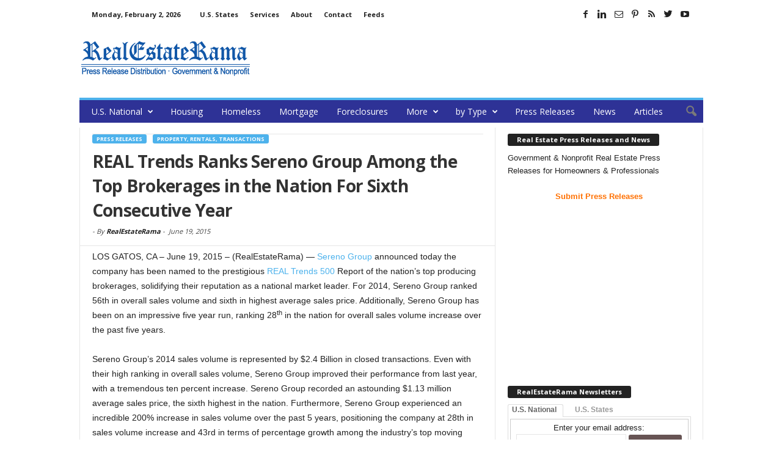

--- FILE ---
content_type: text/html; charset=UTF-8
request_url: https://www.realestaterama.com/real-trends-ranks-sereno-group-among-the-top-brokerages-in-the-nation-for-sixth-consecutive-year-ID027484.html
body_size: 18394
content:
<!doctype html >
<!--[if IE 8]>    <html class="ie8" lang="en"> <![endif]-->
<!--[if IE 9]>    <html class="ie9" lang="en"> <![endif]-->
<!--[if gt IE 8]><!--> <html  xmlns="http://www.w3.org/1999/xhtml" prefix="og: http://ogp.me/ns# fb: https://www.facebook.com/2008/fbml" lang="en-US"> <!--<![endif]-->
<head>
    <title>REAL Trends Ranks Sereno Group Among the Top Brokerages in the Nation For Sixth Consecutive Year | RealEstateRama</title>
    <meta charset="UTF-8" />
    <meta http-equiv="Content-Type" content="text/html; charset=UTF-8">
    <meta name="viewport" content="width=device-width, initial-scale=1.0">

<!--
<PageMap>
	<DataObject type="document">
		<Attribute name="publication_name">RealEstateRama</Attribute>
		<Attribute name="author"></Attribute>

	 <Attribute name="title"><p>Sereno Group announced today the company has been named to the prestigious REAL Trends 500 Report of the nation’s top producing brokerages, solidifying their reputation as a national market leader. For 2014, Sereno Group ranked 56th in overall sales volume and sixth in highest average sales price. Additionally, Sereno Group has been on an impressive five year run, ranking 28th in the nation for overall sales volume increase over the past five years.</p>
</Attribute> 
	 <Attribute name="description"><p>Sereno Group announced today the company has been named to the prestigious REAL Trends 500 Report of the nation’s top producing brokerages, solidifying their reputation as a national market leader. For 2014, Sereno Group ranked 56th in overall sales volume and sixth in highest average sales price. Additionally, Sereno Group has been on an impressive five year run, ranking 28th in the nation for overall sales volume increase over the past five years.</p>
</Attribute> 		
<Attribute name="date_original">June 19, 2015</Attribute>
	</DataObject>
</PageMap>
-->
<meta name="p:domain_verify" content="30e104db14fe4614817483fb62938c44"/>
<meta property="og:site_name" content="RealEstateRama" />
<meta property="og:title" content="REAL Trends Ranks Sereno Group Among the Top Brokerages in the Nation For Sixth Consecutive Year | RealEstateRama"/>
<meta property="og:description" content="<p>Sereno Group announced today the company has been named to the prestigious REAL Trends 500 Report of the nation’s top producing brokerages, solidifying their reputation as a national market leader. For 2014, Sereno Group ranked 56th in overall sales volume and sixth in highest average sales price. Additionally, Sereno Group has been on an impressive five year run, ranking 28th in the nation for overall sales volume increase over the past five years.</p>
" /> <meta property="og:url" content="https://www.realestaterama.com/real-trends-ranks-sereno-group-among-the-top-brokerages-in-the-nation-for-sixth-consecutive-year-ID027484.html" />
<meta property="og:type" content="article" />
<meta property="og:article:author" content="RealEstateRama">

<meta itemscope itemtype="https://schema.org/Article">
<meta itemprop="url" content="https://www.realestaterama.com/real-trends-ranks-sereno-group-among-the-top-brokerages-in-the-nation-for-sixth-consecutive-year-ID027484.html" />
<meta itemprop="name" content="REAL Trends Ranks Sereno Group Among the Top Brokerages in the Nation For Sixth Consecutive Year | RealEstateRama" />
<meta itemprop="description" content="<p>Sereno Group announced today the company has been named to the prestigious REAL Trends 500 Report of the nation’s top producing brokerages, solidifying their reputation as a national market leader. For 2014, Sereno Group ranked 56th in overall sales volume and sixth in highest average sales price. Additionally, Sereno Group has been on an impressive five year run, ranking 28th in the nation for overall sales volume increase over the past five years.</p>
" /> <meta itemprop="author" content="RealEstateRama">

    
<!-- BEGIN Metadata added by the Add-Meta-Tags WordPress plugin -->
<link rel="copyright" type="text/html" title="RealEstateRama copyright information" href="http://www.realestaterama.com/privacy" />
<link rel="alternate" hreflang="en" href="https://www.realestaterama.com/real-trends-ranks-sereno-group-among-the-top-brokerages-in-the-nation-for-sixth-consecutive-year-ID027484.html" />
<meta name="description" content="Sereno Group announced today the company has been named to the prestigious REAL Trends 500 Report of the nation’s top producing brokerages, solidifying their reputation as a national market leader. For 2014, Sereno Group ranked 56th in overall sales volume and sixth in highest average sales price. Additionally, Sereno Group has been on an impressive five year run, ranking 28th in the nation for overall sales volume increase over the past five years." />
<meta name="keywords" content="realestaterama, press release distribution, press release, real estate, property, distribution, news, mortgage, foreclosure, housing, press releases, property, rentals, transactions" />
<meta property="og:site_name" content="RealEstateRama" />
<meta property="og:type" content="article" />
<meta property="og:title" content="REAL Trends Ranks Sereno Group Among the Top Brokerages in the Nation For Sixth Consecutive Year" />
<meta property="og:url" content="https://www.realestaterama.com/real-trends-ranks-sereno-group-among-the-top-brokerages-in-the-nation-for-sixth-consecutive-year-ID027484.html" />
<meta property="og:description" content="Sereno Group announced today the company has been named to the prestigious REAL Trends 500 Report of the nation’s top producing brokerages, solidifying their reputation as a national market leader. For 2014, Sereno Group ranked 56th in overall sales volume and sixth in highest average sales price. Additionally, Sereno Group has been on an impressive five year run, ranking 28th in the nation for overall sales volume increase over the past five years." />
<meta property="og:locale" content="en_US" />
<meta property="og:updated_time" content="2015-06-19T13:15:51-07:00" />
<meta property="og:image" content="http://www.realestaterama.com/files/2016/07/logo_rer-272-90.png" />
<meta property="og:image:secure_url" content="https://www.realestaterama.com/files/2016/07/logo_rer-272-90.png" />
<meta property="og:image:type" content="image/png" />
<meta property="article:published_time" content="2015-06-19T13:15:51-07:00" />
<meta property="article:modified_time" content="2015-06-19T13:15:51-07:00" />
<meta property="article:author" content="https://www.realestaterama.com/author/realestaterama-2" />
<meta property="article:publisher" content="https://www.facebook.com/RealEstateRama" />
<meta property="article:section" content="Press Releases" />
<meta property="article:section" content="Property, Rentals, Transactions" />
<meta property="article:tag" content="realestaterama" />
<meta property="article:tag" content="press release distribution" />
<meta property="article:tag" content="press release" />
<meta property="article:tag" content="real estate" />
<meta property="article:tag" content="property" />
<meta property="article:tag" content="distribution" />
<meta property="article:tag" content="news" />
<meta property="article:tag" content="mortgage" />
<meta property="article:tag" content="foreclosure" />
<meta property="article:tag" content="housing" />
<meta property="article:tag" content="press releases" />
<meta property="article:tag" content="property" />
<meta property="article:tag" content="rentals" />
<meta property="article:tag" content="transactions" />
<meta name="twitter:card" content="summary_large_image" />
<meta name="twitter:site" content="@RealEstateRama" />
<meta name="twitter:title" content="REAL Trends Ranks Sereno Group Among the Top Brokerages in the Nation For Sixth Consecutive Year" />
<meta name="twitter:description" content="Sereno Group announced today the company has been named to the prestigious REAL Trends 500 Report of the nation’s top producing brokerages, solidifying their reputation as a national market leader. For 2014, Sereno Group ranked 56th in overall sales volume and sixth in highest average sales price. Additionally, Sereno Group has been on an impressive five year run, ranking 28th in the nation for overall sales volume increase over the past five years." />
<meta name="twitter:image" content="http://www.realestaterama.com/files/2016/07/logo_rer-272-90.png" />
<link rel="publisher" type="text/html" title="RealEstateRama" href="https://www.realestaterama.com/" />
<link rel="author" type="text/html" title="RealEstateRama" href="https://www.realestaterama.com/author/realestaterama-2" />
<!-- END Metadata added by the Add-Meta-Tags WordPress plugin -->

<meta name="author" content="RealEstateRama">
<link rel="icon" type="image/png" href="https://www.realestaterama.com/fav_rer-16-16.jpg"><link rel='dns-prefetch' href='//www.realestaterama.com' />
<link rel='dns-prefetch' href='//fonts.googleapis.com' />
<link rel='dns-prefetch' href='//s.w.org' />
<link rel='stylesheet' id='wp-block-library-css'  href='https://www.realestaterama.com/wp-includes/css/dist/block-library/style.min.css?ver=5.3.20' type='text/css' media='all' />
<link rel='stylesheet' id='contact-form-7-css'  href='https://www.realestaterama.com/wp-content/plugins/contact-form-7/includes/css/styles.css?ver=5.1.7' type='text/css' media='all' />
<link rel='stylesheet' id='google_font_open_sans-css'  href='https://fonts.googleapis.com/css?family=Open+Sans%3A300%2C400%2C600%2C700&#038;ver=5.3.20' type='text/css' media='all' />
<link rel='stylesheet' id='google_font_roboto_cond-css'  href='https://fonts.googleapis.com/css?family=Roboto+Condensed%3A300italic%2C400italic%2C700italic%2C400%2C300%2C700&#038;ver=5.3.20' type='text/css' media='all' />
<link rel='stylesheet' id='td-theme-css'  href='https://www.realestaterama.com/wp-content/themes/Newsmag/style.css?ver=2.3.5' type='text/css' media='all' />
<script type='text/javascript' src='https://www.realestaterama.com/wp-includes/js/jquery/jquery.js?ver=1.12.4-wp'></script>
<script type='text/javascript' src='https://www.realestaterama.com/wp-includes/js/jquery/jquery-migrate.min.js?ver=1.4.1'></script>
<link rel="canonical" href="https://www.realestaterama.com/real-trends-ranks-sereno-group-among-the-top-brokerages-in-the-nation-for-sixth-consecutive-year-ID027484.html" />
<!--[if lt IE 9]><script src="https://html5shim.googlecode.com/svn/trunk/html5.js"></script><![endif]-->
    
<!-- JS generated by theme -->

<script>
    

var tdBlocksArray = []; //here we store all the items for the current page

//td_block class - each ajax block uses a object of this class for requests
function tdBlock() {
    this.id = '';
    this.block_type = 1; //block type id (1-234 etc)
    this.atts = '';
    this.td_column_number = '';
    this.td_current_page = 1; //
    this.post_count = 0; //from wp
    this.found_posts = 0; //from wp
    this.max_num_pages = 0; //from wp
    this.td_filter_value = ''; //current live filter value
    this.is_ajax_running = false;
    this.td_user_action = ''; // load more or infinite loader (used by the animation)
    this.header_color = '';
    this.ajax_pagination_infinite_stop = ''; //show load more at page x
}

    
    
        // td_js_generator - mini detector
        (function(){
            var htmlTag = document.getElementsByTagName("html")[0];

            if ( navigator.userAgent.indexOf("MSIE 10.0") > -1 ) {
                htmlTag.className += ' ie10';
            }

            if ( !!navigator.userAgent.match(/Trident.*rv\:11\./) ) {
                htmlTag.className += ' ie11';
            }

            if ( /(iPad|iPhone|iPod)/g.test(navigator.userAgent) ) {
                htmlTag.className += ' td-md-is-ios';
            }

            var user_agent = navigator.userAgent.toLowerCase();
            if ( user_agent.indexOf("android") > -1 ) {
                htmlTag.className += ' td-md-is-android';
            }

            if ( -1 !== navigator.userAgent.indexOf('Mac OS X')  ) {
                htmlTag.className += ' td-md-is-os-x';
            }

            if ( /chrom(e|ium)/.test(navigator.userAgent.toLowerCase()) ) {
               htmlTag.className += ' td-md-is-chrome';
            }

            if ( -1 !== navigator.userAgent.indexOf('Firefox') ) {
                htmlTag.className += ' td-md-is-firefox';
            }

            if ( -1 !== navigator.userAgent.indexOf('Safari') && -1 === navigator.userAgent.indexOf('Chrome') ) {
                htmlTag.className += ' td-md-is-safari';
            }

        })();




        var tdLocalCache = {};

        ( function () {
            "use strict";

            tdLocalCache = {
                data: {},
                remove: function (resource_id) {
                    delete tdLocalCache.data[resource_id];
                },
                exist: function (resource_id) {
                    return tdLocalCache.data.hasOwnProperty(resource_id) && tdLocalCache.data[resource_id] !== null;
                },
                get: function (resource_id) {
                    return tdLocalCache.data[resource_id];
                },
                set: function (resource_id, cachedData) {
                    tdLocalCache.remove(resource_id);
                    tdLocalCache.data[resource_id] = cachedData;
                }
            };
        })();

    
    
var td_viewport_interval_list=[{"limitBottom":767,"sidebarWidth":251},{"limitBottom":1023,"sidebarWidth":339}];
var td_animation_stack_effect="type0";
var tds_animation_stack=true;
var td_animation_stack_specific_selectors=".entry-thumb, img";
var td_animation_stack_general_selectors=".td-animation-stack img, .post img";
var td_ajax_url="https:\/\/www.realestaterama.com\/wp-admin\/admin-ajax.php?td_theme_name=Newsmag&v=2.3.5";
var td_get_template_directory_uri="https:\/\/www.realestaterama.com\/wp-content\/themes\/Newsmag";
var tds_snap_menu="";
var tds_logo_on_sticky="";
var tds_header_style="";
var td_please_wait="Please wait...";
var td_email_user_pass_incorrect="User or password incorrect!";
var td_email_user_incorrect="Email or username incorrect!";
var td_email_incorrect="Email incorrect!";
var tds_more_articles_on_post_enable="";
var tds_more_articles_on_post_time_to_wait="";
var tds_more_articles_on_post_pages_distance_from_top=0;
var tds_theme_color_site_wide="#4db2ec";
var tds_smart_sidebar="enabled";
var tdThemeName="Newsmag";
var td_magnific_popup_translation_tPrev="Previous (Left arrow key)";
var td_magnific_popup_translation_tNext="Next (Right arrow key)";
var td_magnific_popup_translation_tCounter="%curr% of %total%";
var td_magnific_popup_translation_ajax_tError="The content from %url% could not be loaded.";
var td_magnific_popup_translation_image_tError="The image #%curr% could not be loaded.";
var td_ad_background_click_link="";
var td_ad_background_click_target="";
</script>


<!-- Header style compiled by theme -->

<style>
    
.td-header-main-menu {
        background-color: #2e3296;
    }

    
    .td_module_10 .td-module-title a {
    	color: #1357a8;
    }
    
    .top-header-menu li a,
    .td-header-sp-top-menu .td_data_time {
        font-size:11px;
	text-transform:none;
	
    }
    
    .sf-menu > .td-menu-item > a {
        font-weight:normal;
	text-transform:none;
	
    }
    
    .td-excerpt,
    .td-module-excerpt {
        font-size:13px;
	
    }
</style>

<script>
  (function(i,s,o,g,r,a,m){i['GoogleAnalyticsObject']=r;i[r]=i[r]||function(){
  (i[r].q=i[r].q||[]).push(arguments)},i[r].l=1*new Date();a=s.createElement(o),
  m=s.getElementsByTagName(o)[0];a.async=1;a.src=g;m.parentNode.insertBefore(a,m)
  })(window,document,'script','https://www.google-analytics.com/analytics.js','ga');

  ga('create', 'UA-2084403-1', 'auto');
  ga('send', 'pageview');

</script></head>


<body class="post-template-default single single-post postid-27484 single-format-standard real-trends-ranks-sereno-group-among-the-top-brokerages-in-the-nation-for-sixth-consecutive-year td-animation-stack-type0 td-full-layout" itemscope="itemscope" itemtype="https://schema.org/WebPage">

<div id="td-outer-wrap">

        <div class="td-scroll-up"><i class="td-icon-menu-up"></i></div>

    <div class="td-transition-content-and-menu td-mobile-nav-wrap">
        <div id="td-mobile-nav">
    <!-- mobile menu close -->
    <div class="td-mobile-close">
        <a href="#">CLOSE</a>
        <div class="td-nav-triangle"></div>
    </div>

    <div class="td-mobile-content">
        <div class="menu-main-menu-container"><ul id="menu-main-menu" class=""><li id="menu-item-35170" class="menu-item menu-item-type-custom menu-item-object-custom menu-item-home menu-item-has-children menu-item-first menu-item-35170"><a href="https://www.realestaterama.com/">U.S. National</a>
<ul class="sub-menu">
	<li id="menu-item-36788" class="menu-item menu-item-type-custom menu-item-object-custom menu-item-36788"><a href="https://states.realestaterama.com/">U.S. States</a></li>
	<li id="menu-item-35176" class="menu-item menu-item-type-custom menu-item-object-custom menu-item-35176"><a href="https://alabama.realestaterama.com/">Alabama</a></li>
	<li id="menu-item-35177" class="menu-item menu-item-type-custom menu-item-object-custom menu-item-35177"><a href="https://alaska.realestaterama.com/">Alaska</a></li>
	<li id="menu-item-35178" class="menu-item menu-item-type-custom menu-item-object-custom menu-item-35178"><a href="https://arizona.realestaterama.com">Arizona</a></li>
	<li id="menu-item-35179" class="menu-item menu-item-type-custom menu-item-object-custom menu-item-35179"><a href="https://arkansas.realestaterama.com/">Arkansas</a></li>
	<li id="menu-item-35171" class="menu-item menu-item-type-custom menu-item-object-custom menu-item-35171"><a href="https://california.realestaterama.com/">California</a></li>
	<li id="menu-item-35180" class="menu-item menu-item-type-custom menu-item-object-custom menu-item-35180"><a href="https://colorado.realestaterama.com/">Colorado</a></li>
	<li id="menu-item-35181" class="menu-item menu-item-type-custom menu-item-object-custom menu-item-35181"><a href="https://connecticut.realestaterama.com/">Connecticut</a></li>
	<li id="menu-item-35182" class="menu-item menu-item-type-custom menu-item-object-custom menu-item-35182"><a href="https://delaware.realestaterama.com/">Delaware</a></li>
	<li id="menu-item-35172" class="menu-item menu-item-type-custom menu-item-object-custom menu-item-35172"><a href="https://florida.realestaterama.com/">Florida</a></li>
	<li id="menu-item-35183" class="menu-item menu-item-type-custom menu-item-object-custom menu-item-35183"><a href="https://georgia.realestaterama.com/">Georgia</a></li>
	<li id="menu-item-35184" class="menu-item menu-item-type-custom menu-item-object-custom menu-item-35184"><a href="https://hawaii.realestaterama.com/">Hawaii</a></li>
	<li id="menu-item-35185" class="menu-item menu-item-type-custom menu-item-object-custom menu-item-35185"><a href="https://idaho.realestaterama.com/">Idaho</a></li>
	<li id="menu-item-35186" class="menu-item menu-item-type-custom menu-item-object-custom menu-item-35186"><a href="https://illinois.realestaterama.com/">Illinois</a></li>
	<li id="menu-item-35187" class="menu-item menu-item-type-custom menu-item-object-custom menu-item-35187"><a href="https://indiana.realestaterama.com/">Indiana</a></li>
	<li id="menu-item-35188" class="menu-item menu-item-type-custom menu-item-object-custom menu-item-35188"><a href="https://iowa.realestaterama.com/">Iowa</a></li>
	<li id="menu-item-35189" class="menu-item menu-item-type-custom menu-item-object-custom menu-item-35189"><a href="https://kansas.realestaterama.com/">Kansas</a></li>
	<li id="menu-item-35190" class="menu-item menu-item-type-custom menu-item-object-custom menu-item-35190"><a href="https://kentucky.realestaterama.com/">Kentucky</a></li>
	<li id="menu-item-35191" class="menu-item menu-item-type-custom menu-item-object-custom menu-item-35191"><a href="https://louisiana.realestaterama.com/">Louisiana</a></li>
	<li id="menu-item-35192" class="menu-item menu-item-type-custom menu-item-object-custom menu-item-35192"><a href="https://maine.realestaterama.com/">Maine</a></li>
	<li id="menu-item-35193" class="menu-item menu-item-type-custom menu-item-object-custom menu-item-35193"><a href="https://maryland.realestaterama.com/">Maryland</a></li>
	<li id="menu-item-35194" class="menu-item menu-item-type-custom menu-item-object-custom menu-item-35194"><a href="https://massachusetts.realestaterama.com/">Massachusetts</a></li>
	<li id="menu-item-35195" class="menu-item menu-item-type-custom menu-item-object-custom menu-item-35195"><a href="https://michigan.realestaterama.com/">Michigan</a></li>
	<li id="menu-item-35196" class="menu-item menu-item-type-custom menu-item-object-custom menu-item-35196"><a href="https://minnesota.realestaterama.com/">Minnesota</a></li>
	<li id="menu-item-35197" class="menu-item menu-item-type-custom menu-item-object-custom menu-item-35197"><a href="https://mississippi.realestaterama.com/">Mississippi</a></li>
	<li id="menu-item-35198" class="menu-item menu-item-type-custom menu-item-object-custom menu-item-35198"><a href="https://missouri.realestaterama.com/">Missouri</a></li>
	<li id="menu-item-35199" class="menu-item menu-item-type-custom menu-item-object-custom menu-item-35199"><a href="https://montana.realestaterama.com/">Montana</a></li>
	<li id="menu-item-35200" class="menu-item menu-item-type-custom menu-item-object-custom menu-item-35200"><a href="https://nebraska.realestaterama.com/">Nebraska</a></li>
	<li id="menu-item-35201" class="menu-item menu-item-type-custom menu-item-object-custom menu-item-35201"><a href="https://nevada.realestaterama.com/">Nevada</a></li>
	<li id="menu-item-35202" class="menu-item menu-item-type-custom menu-item-object-custom menu-item-35202"><a href="https://newhampshire.realestaterama.com/">New Hampshire</a></li>
	<li id="menu-item-35173" class="menu-item menu-item-type-custom menu-item-object-custom menu-item-35173"><a href="https://newjersey.realestaterama.com/">New Jersey</a></li>
	<li id="menu-item-35203" class="menu-item menu-item-type-custom menu-item-object-custom menu-item-35203"><a href="https://newmexico.realestaterama.com/">New Mexico</a></li>
	<li id="menu-item-35174" class="menu-item menu-item-type-custom menu-item-object-custom menu-item-35174"><a href="https://newyork.realestaterama.com/">New York</a></li>
	<li id="menu-item-35204" class="menu-item menu-item-type-custom menu-item-object-custom menu-item-35204"><a href="https://northcarolina.realestaterama.com/">North Carolina</a></li>
	<li id="menu-item-35205" class="menu-item menu-item-type-custom menu-item-object-custom menu-item-35205"><a href="https://northdakota.realestaterama.com/">North Dakota</a></li>
	<li id="menu-item-35206" class="menu-item menu-item-type-custom menu-item-object-custom menu-item-35206"><a href="https://ohio.realestaterama.com/">Ohio</a></li>
	<li id="menu-item-35207" class="menu-item menu-item-type-custom menu-item-object-custom menu-item-35207"><a href="https://oklahoma.realestaterama.com/">Oklahoma</a></li>
	<li id="menu-item-35208" class="menu-item menu-item-type-custom menu-item-object-custom menu-item-35208"><a href="https://oregon.realestaterama.com/">Oregon</a></li>
	<li id="menu-item-35209" class="menu-item menu-item-type-custom menu-item-object-custom menu-item-35209"><a href="https://pennsylvania.realestaterama.com/">Pennsylvania</a></li>
	<li id="menu-item-35210" class="menu-item menu-item-type-custom menu-item-object-custom menu-item-35210"><a href="https://rhodeisland.realestaterama.com/">Rhode Island</a></li>
	<li id="menu-item-35211" class="menu-item menu-item-type-custom menu-item-object-custom menu-item-35211"><a href="https://southcarolina.realestaterama.com/">South Carolina</a></li>
	<li id="menu-item-35212" class="menu-item menu-item-type-custom menu-item-object-custom menu-item-35212"><a href="https://southdakota.realestaterama.com/">South Dakota</a></li>
	<li id="menu-item-35213" class="menu-item menu-item-type-custom menu-item-object-custom menu-item-35213"><a href="https://tennessee.realestaterama.com/">Tennessee</a></li>
	<li id="menu-item-35214" class="menu-item menu-item-type-custom menu-item-object-custom menu-item-35214"><a href="https://texas.realestaterama.com/">Texas</a></li>
	<li id="menu-item-35215" class="menu-item menu-item-type-custom menu-item-object-custom menu-item-35215"><a href="https://utah.realestaterama.com/">Utah</a></li>
	<li id="menu-item-35216" class="menu-item menu-item-type-custom menu-item-object-custom menu-item-35216"><a href="https://vermont.realestaterama.com/">Vermont</a></li>
	<li id="menu-item-35217" class="menu-item menu-item-type-custom menu-item-object-custom menu-item-35217"><a href="https://virginia.realestaterama.com/">Virginia</a></li>
	<li id="menu-item-35218" class="menu-item menu-item-type-custom menu-item-object-custom menu-item-35218"><a href="https://washington.realestaterama.com/">Washington</a></li>
	<li id="menu-item-35219" class="menu-item menu-item-type-custom menu-item-object-custom menu-item-35219"><a href="https://westvirginia.realestaterama.com/">West Virginia</a></li>
	<li id="menu-item-35220" class="menu-item menu-item-type-custom menu-item-object-custom menu-item-35220"><a href="https://wisconsin.realestaterama.com/">Wisconsin</a></li>
	<li id="menu-item-35221" class="menu-item menu-item-type-custom menu-item-object-custom menu-item-35221"><a href="https://wyoming.realestaterama.com/">Wyoming</a></li>
</ul>
</li>
<li id="menu-item-35149" class="menu-item menu-item-type-taxonomy menu-item-object-category menu-item-35149"><a title="Housing &#038; Development" href="https://www.realestaterama.com/housing-development">Housing</a></li>
<li id="menu-item-35163" class="menu-item menu-item-type-taxonomy menu-item-object-category menu-item-35163"><a title="Homeless &#038; Crisis Assistance" href="https://www.realestaterama.com/homeless-crisis-assistance">Homeless</a></li>
<li id="menu-item-35151" class="menu-item menu-item-type-taxonomy menu-item-object-category menu-item-35151"><a href="https://www.realestaterama.com/mortgage">Mortgage</a></li>
<li id="menu-item-41909" class="menu-item menu-item-type-taxonomy menu-item-object-category menu-item-41909"><a href="https://www.realestaterama.com/foreclosures">Foreclosures</a></li>
<li id="menu-item-41910" class="menu-item menu-item-type-custom menu-item-object-custom menu-item-has-children menu-item-41910"><a>More</a>
<ul class="sub-menu">
	<li id="menu-item-52077" class="menu-item menu-item-type-taxonomy menu-item-object-category menu-item-52077"><a href="https://www.realestaterama.com/design-and-remodeling">Design and Remodeling</a></li>
	<li id="menu-item-35150" class="menu-item menu-item-type-taxonomy menu-item-object-category current-post-ancestor current-menu-parent current-post-parent menu-item-35150"><a href="https://www.realestaterama.com/property-rentals-transactions">Property</a></li>
	<li id="menu-item-35153" class="menu-item menu-item-type-taxonomy menu-item-object-category menu-item-35153"><a href="https://www.realestaterama.com/investing">Investing</a></li>
	<li id="menu-item-41912" class="menu-item menu-item-type-taxonomy menu-item-object-category menu-item-41912"><a href="https://www.realestaterama.com/events">Events</a></li>
	<li id="menu-item-35162" class="menu-item menu-item-type-taxonomy menu-item-object-category menu-item-35162"><a href="https://www.realestaterama.com/grants">Grants</a></li>
	<li id="menu-item-41911" class="menu-item menu-item-type-taxonomy menu-item-object-category menu-item-41911"><a href="https://www.realestaterama.com/education-training">Education &#038; Training</a></li>
	<li id="menu-item-41913" class="menu-item menu-item-type-taxonomy menu-item-object-category menu-item-41913"><a href="https://www.realestaterama.com/insurance">Insurance</a></li>
	<li id="menu-item-41915" class="menu-item menu-item-type-taxonomy menu-item-object-category menu-item-41915"><a href="https://www.realestaterama.com/laws-taxes">Laws &#038; Taxes</a></li>
	<li id="menu-item-41916" class="menu-item menu-item-type-taxonomy menu-item-object-category menu-item-41916"><a href="https://www.realestaterama.com/marketing-statistics">Marketing &#038; Statistics</a></li>
	<li id="menu-item-51213" class="menu-item menu-item-type-taxonomy menu-item-object-category menu-item-51213"><a href="https://www.realestaterama.com/moving">Moving</a></li>
	<li id="menu-item-41917" class="menu-item menu-item-type-taxonomy menu-item-object-category menu-item-41917"><a href="https://www.realestaterama.com/technology">Technology</a></li>
</ul>
</li>
<li id="menu-item-39980" class="menu-item menu-item-type-custom menu-item-object-custom menu-item-has-children menu-item-39980"><a>by Type</a>
<ul class="sub-menu">
	<li id="menu-item-48474" class="menu-item menu-item-type-taxonomy menu-item-object-category menu-item-48474"><a href="https://www.realestaterama.com/government">Government</a></li>
	<li id="menu-item-38893" class="menu-item menu-item-type-taxonomy menu-item-object-category menu-item-38893"><a href="https://www.realestaterama.com/public">Nonprofit</a></li>
	<li id="menu-item-49627" class="menu-item menu-item-type-taxonomy menu-item-object-category current-post-ancestor current-menu-parent current-post-parent menu-item-49627"><a href="https://www.realestaterama.com/press-releases">Business</a></li>
</ul>
</li>
<li id="menu-item-50541" class="menu-item menu-item-type-taxonomy menu-item-object-category current-post-ancestor current-menu-parent current-post-parent menu-item-50541"><a href="https://www.realestaterama.com/press-releases">Press Releases</a></li>
<li id="menu-item-49753" class="menu-item menu-item-type-taxonomy menu-item-object-category menu-item-49753"><a href="https://www.realestaterama.com/news">News</a></li>
<li id="menu-item-44334" class="menu-item menu-item-type-taxonomy menu-item-object-category menu-item-44334"><a href="https://www.realestaterama.com/articles">Articles</a></li>
</ul></div>    </div>
</div>    </div>

        <div class="td-transition-content-and-menu td-content-wrap">


<!--
Header style 1
-->

<div class="td-header-container td-header-wrap td-header-style-1">
    <div class="td-header-row td-header-top-menu">
        
<div class="td-header-sp-top-menu">

    <div class="td_data_time">Monday, February 2, 2026</div><div class="menu-top-container"><ul id="menu-status-menu" class="top-header-menu"><li id="menu-item-35159" class="menu-item menu-item-type-custom menu-item-object-custom menu-item-first td-menu-item td-normal-menu menu-item-35159"><a href="https://states.realestaterama.com/">U.S. States</a></li>
<li id="menu-item-35158" class="menu-item menu-item-type-custom menu-item-object-custom td-menu-item td-normal-menu menu-item-35158"><a href="https://www.realestaterama.com/services/">Services</a></li>
<li id="menu-item-35155" class="menu-item menu-item-type-custom menu-item-object-custom td-menu-item td-normal-menu menu-item-35155"><a href="https://www.realestaterama.com/about-realestaterama">About</a></li>
<li id="menu-item-35154" class="menu-item menu-item-type-custom menu-item-object-custom td-menu-item td-normal-menu menu-item-35154"><a href="https://www.realestaterama.com/contact-us/">Contact</a></li>
<li id="menu-item-48477" class="menu-item menu-item-type-custom menu-item-object-custom td-menu-item td-normal-menu menu-item-48477"><a href="https://www.realestaterama.com/rss-news-feeds">Feeds</a></li>
</ul></div></div>
                <div class="td-header-sp-top-widget">
            <span class="td-social-icon-wrap"><a target="_blank" href="https://www.facebook.com/RealEstateRama/" title="Facebook"><i class="td-icon-font td-icon-facebook"></i></a></span><span class="td-social-icon-wrap"><a target="_blank" href="https://www.linkedin.com/in/realestaterama" title="Linkedin"><i class="td-icon-font td-icon-linkedin"></i></a></span><span class="td-social-icon-wrap"><a target="_blank" href="https://groups.google.com/forum/#!forum/government-and-public-real-estate-news/join" title="Mail"><i class="td-icon-font td-icon-mail-1"></i></a></span><span class="td-social-icon-wrap"><a target="_blank" href="https://www.pinterest.com/RealEstateRama/" title="Pinterest"><i class="td-icon-font td-icon-pinterest"></i></a></span><span class="td-social-icon-wrap"><a target="_blank" href="http://www.realestaterama.com/feed/feedpopular" title="RSS"><i class="td-icon-font td-icon-rss"></i></a></span><span class="td-social-icon-wrap"><a target="_blank" href="https://twitter.com/realestaterama" title="Twitter"><i class="td-icon-font td-icon-twitter"></i></a></span><span class="td-social-icon-wrap"><a target="_blank" href="https://www.youtube.com/channel/UCSRDjKM1GChsJD-6WuxvuuQ" title="Youtube"><i class="td-icon-font td-icon-youtube"></i></a></span>        </div>
        </div>


    <div class="td-header-row td-header-header">
        <div class="td-header-sp-logo">
                    <a href="https://www.realestaterama.com"><img src="https://www.realestaterama.com/logo_rer-272-90.png" alt="RealEstateRama - Press Release Distribution · Real Estate Government & Nonprofit Press Releases" title="RealEstateRama - Press Release Distribution · Real Estate Government & Nonprofit Press Releases"/></a>
            </div>
        <div class="td-header-sp-ads">
            
<div class="td-header-ad-wrap  td-ad-m td-ad-tp td-ad-p">
    
 <!-- A generated by theme --> 

<script async src="//pagead2.googlesyndication.com/pagead/js/adsbygoogle.js"></script><div class="td-g-rec td-g-rec-id-header">
<script type="text/javascript">
var td_screen_width = document.body.clientWidth;

                    if ( td_screen_width >= 1024 ) {
                        /* large monitors */
                        document.write('<ins class="adsbygoogle" style="display:inline-block;width:728px;height:90px" data-ad-client="ca-pub-4765318478912403" data-ad-slot="8510941401"></ins>');
                        (adsbygoogle = window.adsbygoogle || []).push({});
                    }
            
                    if ( td_screen_width >= 768  && td_screen_width < 1024 ) {
                        /* portrait tablets */
                        document.write('<ins class="adsbygoogle" style="display:inline-block;width:468px;height:60px" data-ad-client="ca-pub-4765318478912403" data-ad-slot="8510941401"></ins>');
                        (adsbygoogle = window.adsbygoogle || []).push({});
                    }
                
                    if ( td_screen_width < 768 ) {
                        /* Phones */
                        document.write('<ins class="adsbygoogle" style="display:inline-block;width:320px;height:50px" data-ad-client="ca-pub-4765318478912403" data-ad-slot="8510941401"></ins>');
                        (adsbygoogle = window.adsbygoogle || []).push({});
                    }
                </script>
</div>

 <!-- end A --> 



</div>        </div>
    </div>
    <div class="td-header-menu-wrap">
        <div class="td-header-row td-header-border td-header-main-menu">
            <div id="td-header-menu" role="navigation">
    <div id="td-top-mobile-toggle"><a href="#"><i class="td-icon-font td-icon-mobile"></i></a></div>
    <div class="td-main-menu-logo">
        			<a href="https://www.realestaterama.com"><img src="https://www.realestaterama.com/logo_rer-moblie.png" alt="RealEstateRama - Press Release Distribution · Real Estate Government & Nonprofit Press Releases" title="RealEstateRama - Press Release Distribution · Real Estate Government & Nonprofit Press Releases"/></a>
		    </div>
    <div class="menu-main-menu-container"><ul id="menu-main-menu-1" class="sf-menu"><li class="menu-item menu-item-type-custom menu-item-object-custom menu-item-home menu-item-has-children menu-item-first td-menu-item td-normal-menu menu-item-35170"><a href="https://www.realestaterama.com/">U.S. National</a>
<ul class="sub-menu">
	<li class="menu-item menu-item-type-custom menu-item-object-custom td-menu-item td-normal-menu menu-item-36788"><a href="https://states.realestaterama.com/">U.S. States</a></li>
	<li class="menu-item menu-item-type-custom menu-item-object-custom td-menu-item td-normal-menu menu-item-35176"><a href="https://alabama.realestaterama.com/">Alabama</a></li>
	<li class="menu-item menu-item-type-custom menu-item-object-custom td-menu-item td-normal-menu menu-item-35177"><a href="https://alaska.realestaterama.com/">Alaska</a></li>
	<li class="menu-item menu-item-type-custom menu-item-object-custom td-menu-item td-normal-menu menu-item-35178"><a href="https://arizona.realestaterama.com">Arizona</a></li>
	<li class="menu-item menu-item-type-custom menu-item-object-custom td-menu-item td-normal-menu menu-item-35179"><a href="https://arkansas.realestaterama.com/">Arkansas</a></li>
	<li class="menu-item menu-item-type-custom menu-item-object-custom td-menu-item td-normal-menu menu-item-35171"><a href="https://california.realestaterama.com/">California</a></li>
	<li class="menu-item menu-item-type-custom menu-item-object-custom td-menu-item td-normal-menu menu-item-35180"><a href="https://colorado.realestaterama.com/">Colorado</a></li>
	<li class="menu-item menu-item-type-custom menu-item-object-custom td-menu-item td-normal-menu menu-item-35181"><a href="https://connecticut.realestaterama.com/">Connecticut</a></li>
	<li class="menu-item menu-item-type-custom menu-item-object-custom td-menu-item td-normal-menu menu-item-35182"><a href="https://delaware.realestaterama.com/">Delaware</a></li>
	<li class="menu-item menu-item-type-custom menu-item-object-custom td-menu-item td-normal-menu menu-item-35172"><a href="https://florida.realestaterama.com/">Florida</a></li>
	<li class="menu-item menu-item-type-custom menu-item-object-custom td-menu-item td-normal-menu menu-item-35183"><a href="https://georgia.realestaterama.com/">Georgia</a></li>
	<li class="menu-item menu-item-type-custom menu-item-object-custom td-menu-item td-normal-menu menu-item-35184"><a href="https://hawaii.realestaterama.com/">Hawaii</a></li>
	<li class="menu-item menu-item-type-custom menu-item-object-custom td-menu-item td-normal-menu menu-item-35185"><a href="https://idaho.realestaterama.com/">Idaho</a></li>
	<li class="menu-item menu-item-type-custom menu-item-object-custom td-menu-item td-normal-menu menu-item-35186"><a href="https://illinois.realestaterama.com/">Illinois</a></li>
	<li class="menu-item menu-item-type-custom menu-item-object-custom td-menu-item td-normal-menu menu-item-35187"><a href="https://indiana.realestaterama.com/">Indiana</a></li>
	<li class="menu-item menu-item-type-custom menu-item-object-custom td-menu-item td-normal-menu menu-item-35188"><a href="https://iowa.realestaterama.com/">Iowa</a></li>
	<li class="menu-item menu-item-type-custom menu-item-object-custom td-menu-item td-normal-menu menu-item-35189"><a href="https://kansas.realestaterama.com/">Kansas</a></li>
	<li class="menu-item menu-item-type-custom menu-item-object-custom td-menu-item td-normal-menu menu-item-35190"><a href="https://kentucky.realestaterama.com/">Kentucky</a></li>
	<li class="menu-item menu-item-type-custom menu-item-object-custom td-menu-item td-normal-menu menu-item-35191"><a href="https://louisiana.realestaterama.com/">Louisiana</a></li>
	<li class="menu-item menu-item-type-custom menu-item-object-custom td-menu-item td-normal-menu menu-item-35192"><a href="https://maine.realestaterama.com/">Maine</a></li>
	<li class="menu-item menu-item-type-custom menu-item-object-custom td-menu-item td-normal-menu menu-item-35193"><a href="https://maryland.realestaterama.com/">Maryland</a></li>
	<li class="menu-item menu-item-type-custom menu-item-object-custom td-menu-item td-normal-menu menu-item-35194"><a href="https://massachusetts.realestaterama.com/">Massachusetts</a></li>
	<li class="menu-item menu-item-type-custom menu-item-object-custom td-menu-item td-normal-menu menu-item-35195"><a href="https://michigan.realestaterama.com/">Michigan</a></li>
	<li class="menu-item menu-item-type-custom menu-item-object-custom td-menu-item td-normal-menu menu-item-35196"><a href="https://minnesota.realestaterama.com/">Minnesota</a></li>
	<li class="menu-item menu-item-type-custom menu-item-object-custom td-menu-item td-normal-menu menu-item-35197"><a href="https://mississippi.realestaterama.com/">Mississippi</a></li>
	<li class="menu-item menu-item-type-custom menu-item-object-custom td-menu-item td-normal-menu menu-item-35198"><a href="https://missouri.realestaterama.com/">Missouri</a></li>
	<li class="menu-item menu-item-type-custom menu-item-object-custom td-menu-item td-normal-menu menu-item-35199"><a href="https://montana.realestaterama.com/">Montana</a></li>
	<li class="menu-item menu-item-type-custom menu-item-object-custom td-menu-item td-normal-menu menu-item-35200"><a href="https://nebraska.realestaterama.com/">Nebraska</a></li>
	<li class="menu-item menu-item-type-custom menu-item-object-custom td-menu-item td-normal-menu menu-item-35201"><a href="https://nevada.realestaterama.com/">Nevada</a></li>
	<li class="menu-item menu-item-type-custom menu-item-object-custom td-menu-item td-normal-menu menu-item-35202"><a href="https://newhampshire.realestaterama.com/">New Hampshire</a></li>
	<li class="menu-item menu-item-type-custom menu-item-object-custom td-menu-item td-normal-menu menu-item-35173"><a href="https://newjersey.realestaterama.com/">New Jersey</a></li>
	<li class="menu-item menu-item-type-custom menu-item-object-custom td-menu-item td-normal-menu menu-item-35203"><a href="https://newmexico.realestaterama.com/">New Mexico</a></li>
	<li class="menu-item menu-item-type-custom menu-item-object-custom td-menu-item td-normal-menu menu-item-35174"><a href="https://newyork.realestaterama.com/">New York</a></li>
	<li class="menu-item menu-item-type-custom menu-item-object-custom td-menu-item td-normal-menu menu-item-35204"><a href="https://northcarolina.realestaterama.com/">North Carolina</a></li>
	<li class="menu-item menu-item-type-custom menu-item-object-custom td-menu-item td-normal-menu menu-item-35205"><a href="https://northdakota.realestaterama.com/">North Dakota</a></li>
	<li class="menu-item menu-item-type-custom menu-item-object-custom td-menu-item td-normal-menu menu-item-35206"><a href="https://ohio.realestaterama.com/">Ohio</a></li>
	<li class="menu-item menu-item-type-custom menu-item-object-custom td-menu-item td-normal-menu menu-item-35207"><a href="https://oklahoma.realestaterama.com/">Oklahoma</a></li>
	<li class="menu-item menu-item-type-custom menu-item-object-custom td-menu-item td-normal-menu menu-item-35208"><a href="https://oregon.realestaterama.com/">Oregon</a></li>
	<li class="menu-item menu-item-type-custom menu-item-object-custom td-menu-item td-normal-menu menu-item-35209"><a href="https://pennsylvania.realestaterama.com/">Pennsylvania</a></li>
	<li class="menu-item menu-item-type-custom menu-item-object-custom td-menu-item td-normal-menu menu-item-35210"><a href="https://rhodeisland.realestaterama.com/">Rhode Island</a></li>
	<li class="menu-item menu-item-type-custom menu-item-object-custom td-menu-item td-normal-menu menu-item-35211"><a href="https://southcarolina.realestaterama.com/">South Carolina</a></li>
	<li class="menu-item menu-item-type-custom menu-item-object-custom td-menu-item td-normal-menu menu-item-35212"><a href="https://southdakota.realestaterama.com/">South Dakota</a></li>
	<li class="menu-item menu-item-type-custom menu-item-object-custom td-menu-item td-normal-menu menu-item-35213"><a href="https://tennessee.realestaterama.com/">Tennessee</a></li>
	<li class="menu-item menu-item-type-custom menu-item-object-custom td-menu-item td-normal-menu menu-item-35214"><a href="https://texas.realestaterama.com/">Texas</a></li>
	<li class="menu-item menu-item-type-custom menu-item-object-custom td-menu-item td-normal-menu menu-item-35215"><a href="https://utah.realestaterama.com/">Utah</a></li>
	<li class="menu-item menu-item-type-custom menu-item-object-custom td-menu-item td-normal-menu menu-item-35216"><a href="https://vermont.realestaterama.com/">Vermont</a></li>
	<li class="menu-item menu-item-type-custom menu-item-object-custom td-menu-item td-normal-menu menu-item-35217"><a href="https://virginia.realestaterama.com/">Virginia</a></li>
	<li class="menu-item menu-item-type-custom menu-item-object-custom td-menu-item td-normal-menu menu-item-35218"><a href="https://washington.realestaterama.com/">Washington</a></li>
	<li class="menu-item menu-item-type-custom menu-item-object-custom td-menu-item td-normal-menu menu-item-35219"><a href="https://westvirginia.realestaterama.com/">West Virginia</a></li>
	<li class="menu-item menu-item-type-custom menu-item-object-custom td-menu-item td-normal-menu menu-item-35220"><a href="https://wisconsin.realestaterama.com/">Wisconsin</a></li>
	<li class="menu-item menu-item-type-custom menu-item-object-custom td-menu-item td-normal-menu menu-item-35221"><a href="https://wyoming.realestaterama.com/">Wyoming</a></li>
</ul>
</li>
<li class="menu-item menu-item-type-taxonomy menu-item-object-category td-menu-item td-normal-menu menu-item-35149"><a title="Housing &#038; Development" href="https://www.realestaterama.com/housing-development">Housing</a></li>
<li class="menu-item menu-item-type-taxonomy menu-item-object-category td-menu-item td-normal-menu menu-item-35163"><a title="Homeless &#038; Crisis Assistance" href="https://www.realestaterama.com/homeless-crisis-assistance">Homeless</a></li>
<li class="menu-item menu-item-type-taxonomy menu-item-object-category td-menu-item td-normal-menu menu-item-35151"><a href="https://www.realestaterama.com/mortgage">Mortgage</a></li>
<li class="menu-item menu-item-type-taxonomy menu-item-object-category td-menu-item td-normal-menu menu-item-41909"><a href="https://www.realestaterama.com/foreclosures">Foreclosures</a></li>
<li class="menu-item menu-item-type-custom menu-item-object-custom menu-item-has-children td-menu-item td-normal-menu menu-item-41910"><a>More</a>
<ul class="sub-menu">
	<li class="menu-item menu-item-type-taxonomy menu-item-object-category td-menu-item td-normal-menu menu-item-52077"><a href="https://www.realestaterama.com/design-and-remodeling">Design and Remodeling</a></li>
	<li class="menu-item menu-item-type-taxonomy menu-item-object-category current-post-ancestor current-menu-parent current-post-parent td-menu-item td-normal-menu menu-item-35150"><a href="https://www.realestaterama.com/property-rentals-transactions">Property</a></li>
	<li class="menu-item menu-item-type-taxonomy menu-item-object-category td-menu-item td-normal-menu menu-item-35153"><a href="https://www.realestaterama.com/investing">Investing</a></li>
	<li class="menu-item menu-item-type-taxonomy menu-item-object-category td-menu-item td-normal-menu menu-item-41912"><a href="https://www.realestaterama.com/events">Events</a></li>
	<li class="menu-item menu-item-type-taxonomy menu-item-object-category td-menu-item td-normal-menu menu-item-35162"><a href="https://www.realestaterama.com/grants">Grants</a></li>
	<li class="menu-item menu-item-type-taxonomy menu-item-object-category td-menu-item td-normal-menu menu-item-41911"><a href="https://www.realestaterama.com/education-training">Education &#038; Training</a></li>
	<li class="menu-item menu-item-type-taxonomy menu-item-object-category td-menu-item td-normal-menu menu-item-41913"><a href="https://www.realestaterama.com/insurance">Insurance</a></li>
	<li class="menu-item menu-item-type-taxonomy menu-item-object-category td-menu-item td-normal-menu menu-item-41915"><a href="https://www.realestaterama.com/laws-taxes">Laws &#038; Taxes</a></li>
	<li class="menu-item menu-item-type-taxonomy menu-item-object-category td-menu-item td-normal-menu menu-item-41916"><a href="https://www.realestaterama.com/marketing-statistics">Marketing &#038; Statistics</a></li>
	<li class="menu-item menu-item-type-taxonomy menu-item-object-category td-menu-item td-normal-menu menu-item-51213"><a href="https://www.realestaterama.com/moving">Moving</a></li>
	<li class="menu-item menu-item-type-taxonomy menu-item-object-category td-menu-item td-normal-menu menu-item-41917"><a href="https://www.realestaterama.com/technology">Technology</a></li>
</ul>
</li>
<li class="menu-item menu-item-type-custom menu-item-object-custom menu-item-has-children td-menu-item td-normal-menu menu-item-39980"><a>by Type</a>
<ul class="sub-menu">
	<li class="menu-item menu-item-type-taxonomy menu-item-object-category td-menu-item td-normal-menu menu-item-48474"><a href="https://www.realestaterama.com/government">Government</a></li>
	<li class="menu-item menu-item-type-taxonomy menu-item-object-category td-menu-item td-normal-menu menu-item-38893"><a href="https://www.realestaterama.com/public">Nonprofit</a></li>
	<li class="menu-item menu-item-type-taxonomy menu-item-object-category current-post-ancestor current-menu-parent current-post-parent td-menu-item td-normal-menu menu-item-49627"><a href="https://www.realestaterama.com/press-releases">Business</a></li>
</ul>
</li>
<li class="menu-item menu-item-type-taxonomy menu-item-object-category current-post-ancestor current-menu-parent current-post-parent td-menu-item td-normal-menu menu-item-50541"><a href="https://www.realestaterama.com/press-releases">Press Releases</a></li>
<li class="menu-item menu-item-type-taxonomy menu-item-object-category td-menu-item td-normal-menu menu-item-49753"><a href="https://www.realestaterama.com/news">News</a></li>
<li class="menu-item menu-item-type-taxonomy menu-item-object-category td-menu-item td-normal-menu menu-item-44334"><a href="https://www.realestaterama.com/articles">Articles</a></li>
</ul></div></div>

<div class="td-search-wrapper">
    <div id="td-top-search">
        <!-- Search -->
        <div class="header-search-wrap">
            <div class="dropdown header-search">
                <a id="td-header-search-button" href="#" role="button" class="dropdown-toggle " data-toggle="dropdown"><i class="td-icon-search"></i></a>
            </div>
        </div>
    </div>
</div>

<div class="header-search-wrap">
	<div class="dropdown header-search">
		<div class="td-drop-down-search" aria-labelledby="td-header-search-button">
			<form role="search" method="get" class="td-search-form" action="https://www.realestaterama.com/">
				<div class="td-head-form-search-wrap">
					<input class="needsclick" id="td-header-search" type="text" value="" name="s" autocomplete="off" /><input class="wpb_button wpb_btn-inverse btn" type="submit" id="td-header-search-top" value="Search" />
				</div>
			</form>
			<div id="td-aj-search"></div>
		</div>
	</div>
</div>        </div>
    </div>
    <div id="header-widget-area" class="chw-widget-area widget-area" role="complementary">
	<div class="chw-widget">			<div class="textwidget"></div>
		</div>    </div>
	
</div>

    <div class="td-container td-post-template-default">
        <div class="td-container-border">       
<div class="td-pb-row">
                                           <div class="td-pb-span8 td-main-content" role="main">
                                <div class="td-ss-main-content">
                                    

    <article id="post-27484" class="post-27484 post type-post status-publish format-standard hentry category-press-releases category-property-rentals-transactions" itemscope itemtype="https://schema.org/Article">
        <div class="td-post-header td-pb-padding-side">

<div class="td-post-content td-pb-padding-side1">
 

</div>
            <ul class="td-category"><li class="entry-category"><a  href="https://www.realestaterama.com/press-releases">Press Releases</a></li><li class="entry-category"><a  href="https://www.realestaterama.com/property-rentals-transactions">Property, Rentals, Transactions</a></li></ul>
            <header>
                <h1 class="entry-title">REAL Trends Ranks Sereno Group Among the Top Brokerages in the Nation For Sixth Consecutive Year</h1>

                

                <div class="meta-info">
 - 
                    <div class="td-post-author-name">By <a href="https://www.realestaterama.com/author/realestaterama-2">RealEstateRama</a> - </div>             <div class="td-post-date"><time class="entry-date updated td-module-date" datetime="2015-06-19T13:15:51+00:00" >June 19, 2015</time></div>                                        </div>
            </header>


        </div>

        
<div class="wpnews">
        <div class="td-post-content td-pb-padding-side">

        
        
<!-- BEGIN Schema.org microdata added by the Add-Meta-Tags WordPress plugin -->
<!-- Scope BEGIN: Article -->
<div itemscope itemtype="http://schema.org/Article">
<!-- Scope BEGIN: Organization -->
<span itemprop="publisher" itemscope itemtype="http://schema.org/Organization">
<meta itemprop="name" content="RealEstateRama" />
<meta itemprop="description" content="RealEstateRama is a Real Estate Press Release distribution platform. We provide Real Estate Press Releases from more than 2,000 Government &amp; Public Policy sources." />
<!-- Scope BEGIN: ImageObject -->
<span itemprop="logo" itemscope itemtype="http://schema.org/ImageObject">
<meta itemprop="name" content="RealEstateRama logo" />
<meta itemprop="text" content="RealEstateRama logo" />
<meta itemprop="url" content="http://www.realestaterama.com/files/2016/07/logo_rer-272-90.png" />
<meta itemprop="contentUrl" content="http://www.realestaterama.com/files/2016/07/logo_rer-272-90.png" />
<meta itemprop="encodingFormat" content="image/png" />
</span> <!-- Scope END: ImageObject -->
<meta itemprop="url" content="https://www.realestaterama.com/" />
<meta itemprop="sameAs" content="https://www.facebook.com/RealEstateRama" />
<meta itemprop="sameAs" content="https://twitter.com/RealEstateRama" />
</span> <!-- Scope END: Organization -->
<!-- Scope BEGIN: Person -->
<span itemprop="author" itemscope itemtype="http://schema.org/Person">
<meta itemprop="name" content="RealEstateRama" />
<meta itemprop="description" content="RealEstateRama is an Internet based Real Estate News and Press Release distributor for Real Estate publishing community. Chris Hunt is a RealEstateRama Staff editor. He has manage to selection and verify the real estate news for USA States. Email : andy@gmail.com City : NY State : NY Country : USA Postal Code : 99345" />
<!-- Scope BEGIN: ImageObject -->
<span itemprop="image" itemscope itemtype="http://schema.org/ImageObject">
<meta itemprop="url" content="https://www.realestaterama.com/wp-content/plugins/wp-user-avatar/images/wpua-150x150.png" />
<meta itemprop="contentUrl" content="https://www.realestaterama.com/wp-content/plugins/wp-user-avatar/images/wpua-150x150.png" />
<meta itemprop="width" content="128" />
<meta itemprop="height" content="128" />
<meta itemprop="encodingFormat" content="image/png" />
</span> <!-- Scope END: ImageObject -->
<meta itemprop="url" content="https://www.realestaterama.com/author/realestaterama-2" />
<meta itemprop="sameAs" content="http://www.realestaterama.com/" />
</span> <!-- Scope END: Person -->
<meta itemprop="url" content="https://www.realestaterama.com/real-trends-ranks-sereno-group-among-the-top-brokerages-in-the-nation-for-sixth-consecutive-year-ID027484.html" />
<meta itemprop="mainEntityOfPage" content="https://www.realestaterama.com/real-trends-ranks-sereno-group-among-the-top-brokerages-in-the-nation-for-sixth-consecutive-year-ID027484.html" />
<meta itemprop="datePublished" content="2015-06-19T13:15:51-07:00" />
<meta itemprop="dateModified" content="2015-06-19T13:15:51-07:00" />
<meta itemprop="copyrightYear" content="2015" />
<meta itemprop="inLanguage" content="en_US" />
<meta itemprop="name" content="REAL Trends Ranks Sereno Group Among the Top Brokerages in the Nation For Sixth Consecutive Year" />
<meta itemprop="headline" content="REAL Trends Ranks Sereno Group Among the Top Brokerages in the Nation For Sixth Consecutive Year" />
<meta itemprop="description" content="Sereno Group announced today the company has been named to the prestigious REAL Trends 500 Report of the nation’s top producing brokerages, solidifying their reputation as a national market leader. For 2014, Sereno Group ranked 56th in overall sales volume and sixth in highest average sales price. Additionally, Sereno Group has been on an impressive five year run, ranking 28th in the nation for overall sales volume increase over the past five years." />
<meta itemprop="articleSection" content="Press Releases" />
<meta itemprop="articleSection" content="Property, Rentals, Transactions" />
<meta itemprop="keywords" content="realestaterama, press release distribution, press release, real estate, property, distribution, news, mortgage, foreclosure, housing, press releases, property, rentals, transactions" />
<!-- Scope BEGIN: ImageObject -->
<span itemprop="image" itemscope itemtype="http://schema.org/ImageObject">
<meta itemprop="url" content="http://www.realestaterama.com/files/2016/07/logo_rer-272-90.png" />
<meta itemprop="contentUrl" content="http://www.realestaterama.com/files/2016/07/logo_rer-272-90.png" />
<meta itemprop="encodingFormat" content="image/png" />
</span> <!-- Scope END: ImageObject -->
<div itemprop="articleBody">
<p>LOS GATOS, CA &#8211; June 19, 2015 &#8211; (RealEstateRama) &#8212; <a href="http://www.serenogroup.com/">Sereno Group</a> announced today the company has been named to the prestigious <a href="http://www.realtrends.com/rankings/real-trends-500-by-volume">REAL Trends 500</a> Report of the nation’s top producing brokerages, solidifying their reputation as a national market leader. For 2014, Sereno Group ranked 56th in overall sales volume and sixth in highest average sales price. Additionally, Sereno Group has been on an impressive five year run, ranking 28<sup>th</sup> in the nation for overall sales volume increase over the past five years.<span id="more-27484"></span></p>
<p>Sereno Group’s 2014 sales volume is represented by $2.4 Billion in closed transactions. Even with their high ranking in overall sales volume, Sereno Group improved their performance from last year, with a tremendous ten percent increase. Sereno Group recorded an astounding $1.13 million average sales price, the sixth highest in the nation. Furthermore, Sereno Group experienced an incredible 200% increase in sales volume over the past 5 years, positioning the company at 28th in sales volume increase and 43rd in terms of percentage growth among the industry’s top moving organizations during this period.</p>
<p>“It is a tremendous honor for Sereno Group to be recognized among the nation’s top producing brokers,” said Chris Trapani, Founder and CEO of Sereno Group, “Our superb increase in ranking is attributed to the hard-work, a results through professionalism approach, and community-mindedness of our wonderful group of people. We will continue working together toward our collective success.”</p>
<p>Founded in 2006, Sereno Group continues to position itself as the leading Silicon Valley brokerage, as well as the youngest company among the top ranked brokers. Overall, Sereno Group ranked 26th among the largest independent brokerages by volume and 90th by number of transactions, ahead of many other locally owned brokerages.</p>
<p>For 24 years, REAL Trends, Inc. has been considered a leading source of analysis and information on the residential brokerage community. The REAL Trends audience includes the largest 600 brokerages in the United States and the top 5,000 of the highest producing sales associates.</p>
<p><strong>About Sereno Group:</strong></p>
<p>Open since July 1, 2006, Sereno Group Real Estate has quickly established itself as a market leader by continually attracting top producing agents in the Silicon Valley. During this time, Sereno Group has achieved the highest per agent productivity for residential real estate brokers in the county. In 2014, Sereno Group closed over $2.4 billion in sales with an average sales price of $1.1 million. The company’s 1% for Good charitable movement donated over $400,000 to local charities and community-minded organizations and was recognized as one of the top 50 most philanthropic corporations in the Bay Area. The company, which has been ranked the #1 Best Place to Work in the Bay Area for five years, now has eight offices located in Palo Alto, Los Altos, Saratoga, Los Gatos, Willow Glen, Santa Cruz, Westside Santa Cruz, and Aptos. The 275 agents of Sereno Group serve the Santa Clara, San Mateo and Santa Cruz Counties and points beyond. For more information, please visit:<a href="http://www.serenogroup.com/"> www.serenogroup.com</a>.</p>

</div> <!-- Itemprop END: articleBody -->
</div> <!-- Scope END: Article -->
<!-- END Schema.org microdata added by the Add-Meta-Tags WordPress plugin -->

 <!-- A generated by theme --> 

<script async src="//pagead2.googlesyndication.com/pagead/js/adsbygoogle.js"></script><div class="td-g-rec td-g-rec-id-content_bottom">
<script type="text/javascript">
var td_screen_width = document.body.clientWidth;

                    if ( td_screen_width >= 1024 ) {
                        /* large monitors */
                        document.write('<ins class="adsbygoogle" style="display:inline-block;width:468px;height:60px" data-ad-client="ca-pub-4765318478912403" data-ad-slot="5509231618"></ins>');
                        (adsbygoogle = window.adsbygoogle || []).push({});
                    }
            
                    if ( td_screen_width >= 768  && td_screen_width < 1024 ) {
                        /* portrait tablets */
                        document.write('<ins class="adsbygoogle" style="display:inline-block;width:468px;height:60px" data-ad-client="ca-pub-4765318478912403" data-ad-slot="5509231618"></ins>');
                        (adsbygoogle = window.adsbygoogle || []).push({});
                    }
                
                    if ( td_screen_width < 768 ) {
                        /* Phones */
                        document.write('<ins class="adsbygoogle" style="display:inline-block;width:300px;height:250px" data-ad-client="ca-pub-4765318478912403" data-ad-slot="5509231618"></ins>');
                        (adsbygoogle = window.adsbygoogle || []).push({});
                    }
                </script>
</div>

 <!-- end A --> 

        </div></div>


        <footer>
                        
            <div class="td-post-source-tags td-pb-padding-side">
                                            </div>

            <div class="td-post-sharing td-post-sharing-bottom td-pb-padding-side"><span class="td-post-share-title">SHARE</span>
            <div class="td-default-sharing ">
	            <a class="td-social-sharing-buttons td-social-facebook" href="http://www.facebook.com/sharer.php?u=https%3A%2F%2Fwww.realestaterama.com%2Freal-trends-ranks-sereno-group-among-the-top-brokerages-in-the-nation-for-sixth-consecutive-year-ID027484.html" onclick="window.open(this.href, 'mywin','left=50,top=50,width=600,height=350,toolbar=0'); return false;"><div class="td-sp td-sp-facebook"></div><div class="td-social-but-text">Facebook</div></a>
	            <a class="td-social-sharing-buttons td-social-twitter" href="https://twitter.com/intent/tweet?text=REAL+Trends+Ranks+Sereno+Group+Among+the+Top+Brokerages+in+the+Nation+For+Sixth+Consecutive+Year&url=https%3A%2F%2Fwww.realestaterama.com%2Freal-trends-ranks-sereno-group-among-the-top-brokerages-in-the-nation-for-sixth-consecutive-year-ID027484.html&via=RealEstateRama"><div class="td-sp td-sp-twitter"></div><div class="td-social-but-text">Twitter</div></a>
	            <a class="td-social-sharing-buttons td-social-google" href="http://plus.google.com/share?url=https://www.realestaterama.com/real-trends-ranks-sereno-group-among-the-top-brokerages-in-the-nation-for-sixth-consecutive-year-ID027484.html" onclick="window.open(this.href, 'mywin','left=50,top=50,width=600,height=350,toolbar=0'); return false;"><div class="td-sp td-sp-googleplus"></div></a>
	            <a class="td-social-sharing-buttons td-social-pinterest" href="http://pinterest.com/pin/create/button/?url=https://www.realestaterama.com/real-trends-ranks-sereno-group-among-the-top-brokerages-in-the-nation-for-sixth-consecutive-year-ID027484.html&amp;media=" onclick="window.open(this.href, 'mywin','left=50,top=50,width=600,height=350,toolbar=0'); return false;"><div class="td-sp td-sp-pinterest"></div></a>
            </div></div>            <div class="td-author-name vcard author" style="display: none"><span class="fn"><a href="https://www.realestaterama.com/author/realestaterama-2">RealEstateRama</a></span></div>	        <span style="display: none;" itemprop="author" itemscope itemtype="https://schema.org/Person"><meta itemprop="name" content="RealEstateRama"></span><meta itemprop="datePublished" content="2015-06-19T13:15:51+00:00"><meta itemprop="dateModified" content="2015-06-19T13:15:51-07:00"><meta itemscope itemprop="mainEntityOfPage" itemType="https://schema.org/WebPage" itemid="https://www.realestaterama.com/real-trends-ranks-sereno-group-among-the-top-brokerages-in-the-nation-for-sixth-consecutive-year-ID027484.html"/><span style="display: none;" itemprop="publisher" itemscope itemtype="https://schema.org/Organization"><span style="display: none;" itemprop="logo" itemscope itemtype="https://schema.org/ImageObject"><meta itemprop="url" content="https://www.realestaterama.com/logo_rer-272-90.png"></span><meta itemprop="name" content="RealEstateRama"></span><meta itemprop="headline " content="REAL Trends Ranks Sereno Group Among the Top Brokerages in the Nation For Sixth Consecutive Year"><span style="display: none;" itemprop="image" itemscope itemtype="https://schema.org/ImageObject"><meta itemprop="url" content="https://www.realestaterama.com/wp-content/themes/Newsmag/images/no-thumb/td_meta_replacement.png"><meta itemprop="width" content="1068"><meta itemprop="height" content="580"></span>        </footer>

    </article> <!-- /.post -->

    <script>var block_td_uid_1_698134d0a2f66 = new tdBlock();
block_td_uid_1_698134d0a2f66.id = "td_uid_1_698134d0a2f66";
block_td_uid_1_698134d0a2f66.atts = '{"limit":3,"ajax_pagination":"next_prev","live_filter":"cur_post_same_tags","td_ajax_filter_type":"td_custom_related","class":"td_block_id_3504025521 td_uid_1_698134d0a2f66_rand","td_column_number":3,"live_filter_cur_post_id":27484,"live_filter_cur_post_author":"1"}';
block_td_uid_1_698134d0a2f66.td_column_number = "3";
block_td_uid_1_698134d0a2f66.block_type = "td_block_related_posts";
block_td_uid_1_698134d0a2f66.post_count = "3";
block_td_uid_1_698134d0a2f66.found_posts = "30297";
block_td_uid_1_698134d0a2f66.header_color = "";
block_td_uid_1_698134d0a2f66.ajax_pagination_infinite_stop = "";
block_td_uid_1_698134d0a2f66.max_num_pages = "10099";
tdBlocksArray.push(block_td_uid_1_698134d0a2f66);
</script><div class="td_block_wrap td_block_related_posts td_block_id_3504025521 td_uid_1_698134d0a2f66_rand td_with_ajax_pagination td-pb-border-top"><h4 class="td-related-title"><a id="td_uid_2_698134d0d62bd" class="td-related-left td-cur-simple-item" data-td_filter_value="" data-td_block_id="td_uid_1_698134d0a2f66" href="#">RELATED ARTICLES</a><a id="td_uid_3_698134d0d62bf" class="td-related-right" data-td_filter_value="td_related_more_from_author" data-td_block_id="td_uid_1_698134d0a2f66" href="#">MORE FROM AUTHOR</a></h4><div id=td_uid_1_698134d0a2f66 class="td_block_inner">

	<div class="td-related-row">

	<div class="td-related-span4">

        <div class="td_module_related_posts td-animation-stack td_mod_related_posts">
            <div class="td-module-image">
                <div class="td-module-thumb"><a href="https://www.realestaterama.com/fhfa-house-price-index-up-0-6-percent-in-november-up-1-9-percent-from-last-year-ID058333.html" rel="bookmark" title="FHFA House Price Index® Up 0.6 Percent in November; Up 1.9 Percent from Last Year"><img width="200" height="178" class="entry-thumb" src="https://www.realestaterama.com/files/2017/07/FHFA-200x178.jpg" alt="FHFA" title="FHFA House Price Index® Up 0.6 Percent in November; Up 1.9 Percent from Last Year"/></a></div>                            </div>
            <div class="item-details">
                <h3 class="entry-title td-module-title"><a href="https://www.realestaterama.com/fhfa-house-price-index-up-0-6-percent-in-november-up-1-9-percent-from-last-year-ID058333.html" rel="bookmark" title="FHFA House Price Index® Up 0.6 Percent in November; Up 1.9 Percent from Last Year">FHFA House Price Index® Up 0.6 Percent in November; Up 1.9 Percent from Last Year</a></h3>            </div>
        </div>
        
	</div> <!-- ./td-related-span4 -->

	<div class="td-related-span4">

        <div class="td_module_related_posts td-animation-stack td_module_no_thumb td_mod_related_posts">
            <div class="td-module-image">
                                            </div>
            <div class="item-details">
                <h3 class="entry-title td-module-title"><a href="https://www.realestaterama.com/senator-peters-secures-michigan-wins-in-bipartisan-transportation-housing-and-urban-development-appropriations-bill-ID058332.html" rel="bookmark" title="Senator Peters Secures Michigan Wins in Bipartisan Transportation, Housing, and Urban Development Appropriations Bill">Senator Peters Secures Michigan Wins in Bipartisan Transportation, Housing, and Urban Development Appropriations Bill</a></h3>            </div>
        </div>
        
	</div> <!-- ./td-related-span4 -->

	<div class="td-related-span4">

        <div class="td_module_related_posts td-animation-stack td_mod_related_posts">
            <div class="td-module-image">
                <div class="td-module-thumb"><a href="https://www.realestaterama.com/nar-and-realestate-unveil-all-new-digital-experience-for-real-estate-professional-ID058330.html" rel="bookmark" title="NAR and .RealEstate Unveil All-New Digital Experience for Real Estate Professional"><img width="200" height="178" class="entry-thumb" src="https://www.realestaterama.com/files/2017/02/NAR_-200x178.jpg" alt="NAR" title="NAR and .RealEstate Unveil All-New Digital Experience for Real Estate Professional"/></a></div>                            </div>
            <div class="item-details">
                <h3 class="entry-title td-module-title"><a href="https://www.realestaterama.com/nar-and-realestate-unveil-all-new-digital-experience-for-real-estate-professional-ID058330.html" rel="bookmark" title="NAR and .RealEstate Unveil All-New Digital Experience for Real Estate Professional">NAR and .RealEstate Unveil All-New Digital Experience for Real Estate Professional</a></h3>            </div>
        </div>
        
	</div> <!-- ./td-related-span4 --></div><!--./row-fluid--></div><div class="td-next-prev-wrap"><a href="#" class="td-ajax-prev-page ajax-page-disabled" id="prev-page-td_uid_1_698134d0a2f66" data-td_block_id="td_uid_1_698134d0a2f66"><i class="td-icon-font td-icon-menu-left"></i></a><a href="#"  class="td-ajax-next-page" id="next-page-td_uid_1_698134d0a2f66" data-td_block_id="td_uid_1_698134d0a2f66"><i class="td-icon-font td-icon-menu-right"></i></a></div></div> <!-- ./block -->    
    <div class="td-block-row td-post-next-prev"><div class="td-block-span6 td-post-prev-post"><div class="td-post-next-prev-content"><span>Previous article</span><a href="https://www.realestaterama.com/national-service-agency-announces-218-million-in-americorps-funding-ID027483.html">National Service Agency Announces $218 Million in AmeriCorps Funding</a></div></div><div class="td-next-prev-separator"></div><div class="td-block-span6 td-post-next-post"><div class="td-post-next-prev-content"><span>Next article</span><a href="https://www.realestaterama.com/boma%e2%80%99s-annual-conference-to-offer-cutting-edge-educational-opportunities-ID027485.html">BOMA’S ANNUAL CONFERENCE TO OFFER CUTTING-EDGE EDUCATIONAL OPPORTUNITIES</a></div></div></div>
                                </div>
                            </div>
                            <div class="td-pb-span4 td-main-sidebar" role="complementary">
                                <div class="td-ss-main-sidebar">
                                    <aside class="widget widget_text"><div class="block-title"><span>Real Estate Press Releases and News</span></div>			<div class="textwidget">Government & Nonprofit Real Estate Press Releases for Homeowners & Professionals<br>&nbsp;
<div style="text-align: center;"><a  class="vc_btn vc_btn-violet vc_btn-sm vc_btn_rounded " href="http://submit.realestaterama.com/" > <b><span style="color: #FF7000">Submit Press Releases</span></b> </a></div></div>
		</aside>
 <!-- A generated by theme --> 

<script async src="//pagead2.googlesyndication.com/pagead/js/adsbygoogle.js"></script><div class="td-g-rec td-g-rec-id-sidebar">
<script type="text/javascript">
var td_screen_width = document.body.clientWidth;

                    if ( td_screen_width >= 1024 ) {
                        /* large monitors */
                        document.write('<ins class="adsbygoogle" style="display:inline-block;width:300px;height:250px" data-ad-client="ca-pub-4765318478912403" data-ad-slot="3102324965"></ins>');
                        (adsbygoogle = window.adsbygoogle || []).push({});
                    }
            
                    if ( td_screen_width >= 768  && td_screen_width < 1024 ) {
                        /* portrait tablets */
                        document.write('<ins class="adsbygoogle" style="display:inline-block;width:200px;height:200px" data-ad-client="ca-pub-4765318478912403" data-ad-slot="3102324965"></ins>');
                        (adsbygoogle = window.adsbygoogle || []).push({});
                    }
                
                    if ( td_screen_width < 768 ) {
                        /* Phones */
                        document.write('<ins class="adsbygoogle" style="display:inline-block;width:300px;height:250px" data-ad-client="ca-pub-4765318478912403" data-ad-slot="3102324965"></ins>');
                        (adsbygoogle = window.adsbygoogle || []).push({});
                    }
                </script>
</div>

 <!-- end A --> 

<aside class="widget widget_text"><div class="block-title"><span>RealEstateRama Newsletters</span></div>			<div class="textwidget"><div class="responsive-tabs">
<h2 class="tabtitle">U.S. National</h2>
<div class="tabcontent">


<form style="border: 1px solid #ccc; padding: 3px; text-align: center;" action="https://feedburner.google.com/fb/a/mailverify" method="post" target="popupwindow">Enter your email address:

<input style="width: 180px;" name="email" type="text" />

<input name="uri" type="hidden" value="realestaterama/us-national" /><input name="loc" type="hidden" value="en_US" /><input type="submit" value="Subscribe" /><br>&nbsp;
</form>
			

</div><h2 class="tabtitle">U.S. States</h2>
<div class="tabcontent">

<form style="border: 1px solid #ccc; padding: 3px; text-align: center;" action="https://feedburner.google.com/fb/a/mailverify" method="post" target="popupwindow">Enter your email address:

<input style="width: 180px;" name="email" type="text" />

<input name="uri" type="hidden" value="realestaterama/us-states" /><input name="loc" type="hidden" value="en_US" /><input type="submit" value="Subscribe" /><br>&nbsp;
</form>
			
</div></div></div>
		</aside><script>var block_td_uid_5_698134d113855 = new tdBlock();
block_td_uid_5_698134d113855.id = "td_uid_5_698134d113855";
block_td_uid_5_698134d113855.atts = '{"custom_title":"Business Real Estate Press Releases","custom_url":"","header_text_color":"#","header_color":"#","border_top":"","color_preset":"","post_ids":"","category_id":"80454","category_ids":"","tag_slug":"","autors_id":"","installed_post_types":"","sort":"","limit":"5","offset":"","td_ajax_filter_type":"","td_ajax_filter_ids":"","td_filter_default_txt":"All","td_ajax_preloading":"","ajax_pagination":"","ajax_pagination_infinite_stop":"","class":"td_block_widget td_block_id_2202331955 td_uid_5_698134d113855_rand"}';
block_td_uid_5_698134d113855.td_column_number = "1";
block_td_uid_5_698134d113855.block_type = "td_block_1";
block_td_uid_5_698134d113855.post_count = "5";
block_td_uid_5_698134d113855.found_posts = "1381";
block_td_uid_5_698134d113855.header_color = "#";
block_td_uid_5_698134d113855.ajax_pagination_infinite_stop = "";
block_td_uid_5_698134d113855.max_num_pages = "277";
tdBlocksArray.push(block_td_uid_5_698134d113855);
</script><div class="td_block_wrap td_block_1 td_block_widget td_block_id_2202331955 td_uid_5_698134d113855_rand td_with_ajax_pagination td-pb-border-top"><h4 class="block-title"><span>Business Real Estate Press Releases</span></h4><div id=td_uid_5_698134d113855 class="td_block_inner">

	<div class="td-block-span12">

        <div class="td_module_4 td_module_wrap td-animation-stack">
            <div class="td-module-image">
                <div class="td-module-thumb"><a href="https://www.realestaterama.com/2026-reso-board-of-directors-announced-ID058194.html" rel="bookmark" title="2026 RESO Board of Directors Announced"><img width="300" height="194" class="entry-thumb" src="https://www.realestaterama.com/files/2025/12/RESO-2026-BoD-captioned-All-300x194.jpg" alt="RESO 2026 BoD captioned - All" title="2026 RESO Board of Directors Announced"/></a></div>                            </div>

            <h3 class="entry-title td-module-title"><a href="https://www.realestaterama.com/2026-reso-board-of-directors-announced-ID058194.html" rel="bookmark" title="2026 RESO Board of Directors Announced">2026 RESO Board of Directors Announced</a></h3>
            <div class="meta-info">
                <div class="td-post-author-name"> <span>- </span> <a href="https://www.realestaterama.com/author/reso">RESO</a> <span>- </span> </div>                <div class="td-post-date"><time class="entry-date updated td-module-date" datetime="2025-12-11T09:57:09+00:00" >December 11, 2025</time></div>                            </div>

            <div class="td-excerpt">
                Nine open seats on the Real Estate Standards Organization (RESO) 2026 Board of Directors have been filled after an election by RESO’s membership. Director appointments and the board’s Executive Committee have also been selected for the next year.            </div>

            
        </div>

        
	</div> <!-- ./td-block-span12 -->

	<div class="td-block-span12">

        <div class="td_module_6 td_module_wrap td-animation-stack">

        <div class="td-module-thumb"><a href="https://www.realestaterama.com/renowned-expands-its-reach-to-top-brokerages-as-the-newest-addition-to-leadingres-solutions-group-program-ID058167.html" rel="bookmark" title="Renowned Expands its reach to top brokerages as the newest addition to LeadingRE&#8217;s Solutions Group Program"><img width="100" height="75" class="entry-thumb" src="https://www.realestaterama.com/files/2025/12/Jim-Criseria-Renowned-CEO-caption-100x75.jpg" alt="Jim Criseria - Renowned CEO - caption" title="Renowned Expands its reach to top brokerages as the newest addition to LeadingRE&#8217;s Solutions Group Program"/></a></div>
        <div class="item-details">
            <h3 class="entry-title td-module-title"><a href="https://www.realestaterama.com/renowned-expands-its-reach-to-top-brokerages-as-the-newest-addition-to-leadingres-solutions-group-program-ID058167.html" rel="bookmark" title="Renowned Expands its reach to top brokerages as the newest addition to LeadingRE&#8217;s Solutions Group Program">Renowned Expands its reach to top brokerages as the newest addition...</a></h3>            <div class="meta-info">
                                <div class="td-post-author-name"> <span>- </span> <a href="https://www.realestaterama.com/author/realestaterama-2">RealEstateRama</a> <span>- </span> </div>                <div class="td-post-date"><time class="entry-date updated td-module-date" datetime="2025-12-01T11:30:04+00:00" >December 1, 2025</time></div>                            </div>
        </div>

        </div>

        
	</div> <!-- ./td-block-span12 -->

	<div class="td-block-span12">

        <div class="td_module_6 td_module_wrap td-animation-stack td_module_no_thumb">

        
        <div class="item-details">
            <h3 class="entry-title td-module-title"><a href="https://www.realestaterama.com/coastal-millwork-risley-padula-construction-become-first-tenants-at-blue-clay-business-park-ID058154.html" rel="bookmark" title="Coastal Millwork, Risley Padula Construction become first tenants at Blue Clay Business Park">Coastal Millwork, Risley Padula Construction become first tenants at Blue Clay...</a></h3>            <div class="meta-info">
                                <div class="td-post-author-name"> <span>- </span> <a href="https://www.realestaterama.com/author/realestaterama-2">RealEstateRama</a> <span>- </span> </div>                <div class="td-post-date"><time class="entry-date updated td-module-date" datetime="2025-11-26T08:04:56+00:00" >November 26, 2025</time></div>                            </div>
        </div>

        </div>

        
	</div> <!-- ./td-block-span12 -->

	<div class="td-block-span12">

        <div class="td_module_6 td_module_wrap td-animation-stack">

        <div class="td-module-thumb"><a href="https://www.realestaterama.com/liveby-and-renowned-partner-to-power-the-future-of-local-expert-marketing-ID058144.html" rel="bookmark" title="LiveBy and Renowned Partner to Power the Future of Local Expert Marketing"><img width="100" height="75" class="entry-thumb" src="https://www.realestaterama.com/files/2025/11/Liveby-and-Renowned-100x75.jpg" alt="Liveby-and-Renowned" title="LiveBy and Renowned Partner to Power the Future of Local Expert Marketing"/></a></div>
        <div class="item-details">
            <h3 class="entry-title td-module-title"><a href="https://www.realestaterama.com/liveby-and-renowned-partner-to-power-the-future-of-local-expert-marketing-ID058144.html" rel="bookmark" title="LiveBy and Renowned Partner to Power the Future of Local Expert Marketing">LiveBy and Renowned Partner to Power the Future of Local Expert...</a></h3>            <div class="meta-info">
                                <div class="td-post-author-name"> <span>- </span> <a href="https://www.realestaterama.com/author/realestaterama-2">RealEstateRama</a> <span>- </span> </div>                <div class="td-post-date"><time class="entry-date updated td-module-date" datetime="2025-11-24T08:31:39+00:00" >November 24, 2025</time></div>                            </div>
        </div>

        </div>

        
	</div> <!-- ./td-block-span12 -->

	<div class="td-block-span12">

        <div class="td_module_6 td_module_wrap td-animation-stack">

        <div class="td-module-thumb"><a href="https://www.realestaterama.com/renowned-launches-to-unite-ratemyagent-and-curated-social-to-lead-local-expert-marketing-movement-in-real-estate-ID058114.html" rel="bookmark" title="Renowned Launches to Unite RateMyAgent and Curated Social to Lead Local Expert Marketing Movement in Real Estate"><img width="100" height="75" class="entry-thumb" src="https://www.realestaterama.com/files/2025/11/Renowned-Business-Image-100x75.jpg" alt="Renowned Business Image" title="Renowned Launches to Unite RateMyAgent and Curated Social to Lead Local Expert Marketing Movement in Real Estate"/></a></div>
        <div class="item-details">
            <h3 class="entry-title td-module-title"><a href="https://www.realestaterama.com/renowned-launches-to-unite-ratemyagent-and-curated-social-to-lead-local-expert-marketing-movement-in-real-estate-ID058114.html" rel="bookmark" title="Renowned Launches to Unite RateMyAgent and Curated Social to Lead Local Expert Marketing Movement in Real Estate">Renowned Launches to Unite RateMyAgent and Curated Social to Lead Local Expert...</a></h3>            <div class="meta-info">
                                <div class="td-post-author-name"> <span>- </span> <a href="https://www.realestaterama.com/author/realestaterama-2">RealEstateRama</a> <span>- </span> </div>                <div class="td-post-date"><time class="entry-date updated td-module-date" datetime="2025-11-12T10:29:33+00:00" >November 12, 2025</time></div>                            </div>
        </div>

        </div>

        
	</div> <!-- ./td-block-span12 --></div></div> <!-- ./block --><script>var block_td_uid_6_698134d11b1ee = new tdBlock();
block_td_uid_6_698134d11b1ee.id = "td_uid_6_698134d11b1ee";
block_td_uid_6_698134d11b1ee.atts = '{"custom_title":"Real Estate Articles","custom_url":"","header_text_color":"#","header_color":"#","border_top":"","color_preset":"","post_ids":"","category_id":"64","category_ids":"","tag_slug":"","autors_id":"","installed_post_types":"","sort":"","limit":"5","offset":"","td_ajax_filter_type":"","td_ajax_filter_ids":"","td_filter_default_txt":"All","td_ajax_preloading":"","ajax_pagination":"","ajax_pagination_infinite_stop":"","class":"td_block_widget td_block_id_1515273474 td_uid_6_698134d11b1ee_rand"}';
block_td_uid_6_698134d11b1ee.td_column_number = "1";
block_td_uid_6_698134d11b1ee.block_type = "td_block_3";
block_td_uid_6_698134d11b1ee.post_count = "5";
block_td_uid_6_698134d11b1ee.found_posts = "1643";
block_td_uid_6_698134d11b1ee.header_color = "#";
block_td_uid_6_698134d11b1ee.ajax_pagination_infinite_stop = "";
block_td_uid_6_698134d11b1ee.max_num_pages = "329";
tdBlocksArray.push(block_td_uid_6_698134d11b1ee);
</script><div class="td_block_wrap td_block_3 td_block_widget td_block_id_1515273474 td_uid_6_698134d11b1ee_rand td_with_ajax_pagination td-pb-border-top"><h4 class="block-title"><span>Real Estate Articles</span></h4><div id=td_uid_6_698134d11b1ee class="td_block_inner">

	<div class="td-block-span12">

        <div class="td_module_1 td_module_wrap td-animation-stack td_module_no_thumb">
            <div class="td-module-image">
                                            </div>
            <h3 class="entry-title td-module-title"><a href="https://www.realestaterama.com/maximizing-your-homes-value-essential-tips-for-sellers-ID058329.html" rel="bookmark" title="Maximizing Your Home&#8217;s Value: Essential Tips for Sellers">Maximizing Your Home&#8217;s Value: Essential Tips for Sellers</a></h3>
            <div class="td-module-meta-info">
                <div class="td-post-author-name"> <span>- </span> <a href="https://www.realestaterama.com/author/realestaterama-2">RealEstateRama</a> <span>- </span> </div>                <div class="td-post-date"><time class="entry-date updated td-module-date" datetime="2026-01-31T05:47:38+00:00" >January 31, 2026</time></div>                            </div>

            
        </div>

        
	</div> <!-- ./td-block-span12 -->

	<div class="td-block-span12">

        <div class="td_module_1 td_module_wrap td-animation-stack td_module_no_thumb">
            <div class="td-module-image">
                                            </div>
            <h3 class="entry-title td-module-title"><a href="https://www.realestaterama.com/landscaping-perth-10-vital-questions-before-you-sign-ID058323.html" rel="bookmark" title="Landscaping perth: 10 vital questions before you sign">Landscaping perth: 10 vital questions before you sign</a></h3>
            <div class="td-module-meta-info">
                <div class="td-post-author-name"> <span>- </span> <a href="https://www.realestaterama.com/author/priyankakar">Priyanka Kar</a> <span>- </span> </div>                <div class="td-post-date"><time class="entry-date updated td-module-date" datetime="2026-01-29T06:53:11+00:00" >January 29, 2026</time></div>                            </div>

            
        </div>

        
	</div> <!-- ./td-block-span12 -->

	<div class="td-block-span12">

        <div class="td_module_1 td_module_wrap td-animation-stack td_module_no_thumb">
            <div class="td-module-image">
                                            </div>
            <h3 class="entry-title td-module-title"><a href="https://www.realestaterama.com/the-hidden-challenges-behind-property-transactions-in-hackney-ID058317.html" rel="bookmark" title="The Hidden Challenges Behind Property Transactions in Hackney">The Hidden Challenges Behind Property Transactions in Hackney</a></h3>
            <div class="td-module-meta-info">
                <div class="td-post-author-name"> <span>- </span> <a href="https://www.realestaterama.com/author/priyankakar">Priyanka Kar</a> <span>- </span> </div>                <div class="td-post-date"><time class="entry-date updated td-module-date" datetime="2026-01-28T12:30:44+00:00" >January 28, 2026</time></div>                            </div>

            
        </div>

        
	</div> <!-- ./td-block-span12 -->

	<div class="td-block-span12">

        <div class="td_module_1 td_module_wrap td-animation-stack">
            <div class="td-module-image">
                <div class="td-module-thumb"><a href="https://www.realestaterama.com/west-metro-board-of-realtors-joins-hive-mls-as-its-20th-member-ID058307.html" rel="bookmark" title="West Metro Board of REALTORS joins Hive MLS as its 20th Member"><img width="300" height="160" class="entry-thumb" src="https://www.realestaterama.com/files/2026/01/Hive_Map_Jan2026_n-300x160.jpg" alt="Hive_Map_Jan2026_n" title="West Metro Board of REALTORS joins Hive MLS as its 20th Member"/></a></div>                            </div>
            <h3 class="entry-title td-module-title"><a href="https://www.realestaterama.com/west-metro-board-of-realtors-joins-hive-mls-as-its-20th-member-ID058307.html" rel="bookmark" title="West Metro Board of REALTORS joins Hive MLS as its 20th Member">West Metro Board of REALTORS joins Hive MLS as its 20th...</a></h3>
            <div class="td-module-meta-info">
                <div class="td-post-author-name"> <span>- </span> <a href="https://www.realestaterama.com/author/realestaterama-2">RealEstateRama</a> <span>- </span> </div>                <div class="td-post-date"><time class="entry-date updated td-module-date" datetime="2026-01-27T00:30:58+00:00" >January 27, 2026</time></div>                            </div>

            
        </div>

        
	</div> <!-- ./td-block-span12 -->

	<div class="td-block-span12">

        <div class="td_module_1 td_module_wrap td-animation-stack">
            <div class="td-module-image">
                <div class="td-module-thumb"><a href="https://www.realestaterama.com/restb-ai-debuts-industrys-first-computer-vision-solutions-to-simplify-uad-3-6-appraisals-ahead-of-2026-mandate-ID058292.html" rel="bookmark" title="Restb.ai debuts industry’s first computer vision solutions to simplify UAD 3.6 appraisals ahead of 2026 mandate"><img width="300" height="160" class="entry-thumb" src="https://www.realestaterama.com/files/2026/01/nathan-restb-ai-headshot-300x160.jpg" alt="nathan-restb-ai-headshot" title="Restb.ai debuts industry’s first computer vision solutions to simplify UAD 3.6 appraisals ahead of 2026 mandate"/></a></div>                            </div>
            <h3 class="entry-title td-module-title"><a href="https://www.realestaterama.com/restb-ai-debuts-industrys-first-computer-vision-solutions-to-simplify-uad-3-6-appraisals-ahead-of-2026-mandate-ID058292.html" rel="bookmark" title="Restb.ai debuts industry’s first computer vision solutions to simplify UAD 3.6 appraisals ahead of 2026 mandate">Restb.ai debuts industry’s first computer vision solutions to simplify UAD 3.6...</a></h3>
            <div class="td-module-meta-info">
                <div class="td-post-author-name"> <span>- </span> <a href="https://www.realestaterama.com/author/restbai">Restb.ai</a> <span>- </span> </div>                <div class="td-post-date"><time class="entry-date updated td-module-date" datetime="2026-01-21T12:09:07+00:00" >January 21, 2026</time></div>                            </div>

            
        </div>

        
	</div> <!-- ./td-block-span12 --></div></div> <!-- ./block --><script>var block_td_uid_7_698134d12118f = new tdBlock();
block_td_uid_7_698134d12118f.id = "td_uid_7_698134d12118f";
block_td_uid_7_698134d12118f.atts = '{"custom_title":"Recent Gov &amp; Nonprofit Real Estate Press Releases","custom_url":"","header_text_color":"#","header_color":"#","border_top":"","color_preset":"","post_ids":"","category_id":"","category_ids":"","tag_slug":"","autors_id":"","installed_post_types":"","sort":"","limit":"5","offset":"","td_ajax_filter_type":"","td_ajax_filter_ids":"","td_filter_default_txt":"All","td_ajax_preloading":"","ajax_pagination":"","ajax_pagination_infinite_stop":"","class":"td_block_widget td_block_id_1056328515 td_uid_7_698134d12118f_rand"}';
block_td_uid_7_698134d12118f.td_column_number = "1";
block_td_uid_7_698134d12118f.block_type = "td_block_2";
block_td_uid_7_698134d12118f.post_count = "5";
block_td_uid_7_698134d12118f.found_posts = "30297";
block_td_uid_7_698134d12118f.header_color = "#";
block_td_uid_7_698134d12118f.ajax_pagination_infinite_stop = "";
block_td_uid_7_698134d12118f.max_num_pages = "6060";
tdBlocksArray.push(block_td_uid_7_698134d12118f);
</script><div class="td_block_wrap td_block_2 td_block_widget td_block_id_1056328515 td_uid_7_698134d12118f_rand td_with_ajax_pagination td-pb-border-top"><h4 class="block-title"><span>Recent Gov &amp; Nonprofit Real Estate Press Releases</span></h4><div id=td_uid_7_698134d12118f class="td_block_inner">

	<div class="td-block-span12">

        <div class="td_module_4 td_module_wrap td-animation-stack">
            <div class="td-module-image">
                <div class="td-module-thumb"><a href="https://www.realestaterama.com/fhfa-house-price-index-up-0-6-percent-in-november-up-1-9-percent-from-last-year-ID058333.html" rel="bookmark" title="FHFA House Price Index® Up 0.6 Percent in November; Up 1.9 Percent from Last Year"><img width="200" height="194" class="entry-thumb" src="https://www.realestaterama.com/files/2017/07/FHFA-200x194.jpg" alt="FHFA" title="FHFA House Price Index® Up 0.6 Percent in November; Up 1.9 Percent from Last Year"/></a></div>                            </div>

            <h3 class="entry-title td-module-title"><a href="https://www.realestaterama.com/fhfa-house-price-index-up-0-6-percent-in-november-up-1-9-percent-from-last-year-ID058333.html" rel="bookmark" title="FHFA House Price Index® Up 0.6 Percent in November; Up 1.9 Percent from Last Year">FHFA House Price Index® Up 0.6 Percent in November; Up 1.9...</a></h3>
            <div class="meta-info">
                <div class="td-post-author-name"> <span>- </span> <a href="https://www.realestaterama.com/author/fhfa">FHFA</a> <span>- </span> </div>                <div class="td-post-date"><time class="entry-date updated td-module-date" datetime="2026-02-02T11:46:15+00:00" >February 2, 2026</time></div>                            </div>

            <div class="td-excerpt">
                U.S. house prices rose 0.6 percent in November, according to the U.S. Federal Housing (FHFA) seasonally adjusted monthly House Price Index (FHFA HPI®). House prices rose 1.9 percent from             </div>

            
        </div>

        
	</div> <!-- ./td-block-span12 -->

	<div class="td-block-span12">

        <div class="td_module_6 td_module_wrap td-animation-stack td_module_no_thumb">

        
        <div class="item-details">
            <h3 class="entry-title td-module-title"><a href="https://www.realestaterama.com/senator-peters-secures-michigan-wins-in-bipartisan-transportation-housing-and-urban-development-appropriations-bill-ID058332.html" rel="bookmark" title="Senator Peters Secures Michigan Wins in Bipartisan Transportation, Housing, and Urban Development Appropriations Bill">Senator Peters Secures Michigan Wins in Bipartisan Transportation, Housing, and Urban...</a></h3>            <div class="meta-info">
                                <div class="td-post-author-name"> <span>- </span> <a href="https://www.realestaterama.com/author/realestaterama-2">RealEstateRama</a> <span>- </span> </div>                <div class="td-post-date"><time class="entry-date updated td-module-date" datetime="2026-02-02T11:41:47+00:00" >February 2, 2026</time></div>                            </div>
        </div>

        </div>

        
	</div> <!-- ./td-block-span12 -->

	<div class="td-block-span12">

        <div class="td_module_6 td_module_wrap td-animation-stack">

        <div class="td-module-thumb"><a href="https://www.realestaterama.com/nar-and-realestate-unveil-all-new-digital-experience-for-real-estate-professional-ID058330.html" rel="bookmark" title="NAR and .RealEstate Unveil All-New Digital Experience for Real Estate Professional"><img width="100" height="75" class="entry-thumb" src="https://www.realestaterama.com/files/2017/02/NAR_-100x75.jpg" alt="NAR" title="NAR and .RealEstate Unveil All-New Digital Experience for Real Estate Professional"/></a></div>
        <div class="item-details">
            <h3 class="entry-title td-module-title"><a href="https://www.realestaterama.com/nar-and-realestate-unveil-all-new-digital-experience-for-real-estate-professional-ID058330.html" rel="bookmark" title="NAR and .RealEstate Unveil All-New Digital Experience for Real Estate Professional">NAR and .RealEstate Unveil All-New Digital Experience for Real Estate Professional</a></h3>            <div class="meta-info">
                                <div class="td-post-author-name"> <span>- </span> <a href="https://www.realestaterama.com/author/nar">NAR</a> <span>- </span> </div>                <div class="td-post-date"><time class="entry-date updated td-module-date" datetime="2026-02-02T11:37:26+00:00" >February 2, 2026</time></div>                            </div>
        </div>

        </div>

        
	</div> <!-- ./td-block-span12 -->

	<div class="td-block-span12">

        <div class="td_module_6 td_module_wrap td-animation-stack td_module_no_thumb">

        
        <div class="item-details">
            <h3 class="entry-title td-module-title"><a href="https://www.realestaterama.com/maximizing-your-homes-value-essential-tips-for-sellers-ID058329.html" rel="bookmark" title="Maximizing Your Home&#8217;s Value: Essential Tips for Sellers">Maximizing Your Home&#8217;s Value: Essential Tips for Sellers</a></h3>            <div class="meta-info">
                                <div class="td-post-author-name"> <span>- </span> <a href="https://www.realestaterama.com/author/realestaterama-2">RealEstateRama</a> <span>- </span> </div>                <div class="td-post-date"><time class="entry-date updated td-module-date" datetime="2026-01-31T05:47:38+00:00" >January 31, 2026</time></div>                            </div>
        </div>

        </div>

        
	</div> <!-- ./td-block-span12 -->

	<div class="td-block-span12">

        <div class="td_module_6 td_module_wrap td-animation-stack">

        <div class="td-module-thumb"><a href="https://www.realestaterama.com/hive-mlss-daniel-jones-named-2026-mls-power-executives-award-ID058327.html" rel="bookmark" title="Hive MLS&#8217;s Daniel Jones Named 2026 MLS Power Executives Award"><img width="100" height="75" class="entry-thumb" src="https://www.realestaterama.com/files/2026/01/Daniel-Jones_PowerPlayer_MLS-Power-Exec_Square-100x75.jpg" alt="Daniel Jones_PowerPlayer_MLS Power Exec_Square" title="Hive MLS&#8217;s Daniel Jones Named 2026 MLS Power Executives Award"/></a></div>
        <div class="item-details">
            <h3 class="entry-title td-module-title"><a href="https://www.realestaterama.com/hive-mlss-daniel-jones-named-2026-mls-power-executives-award-ID058327.html" rel="bookmark" title="Hive MLS&#8217;s Daniel Jones Named 2026 MLS Power Executives Award">Hive MLS&#8217;s Daniel Jones Named 2026 MLS Power Executives Award</a></h3>            <div class="meta-info">
                                <div class="td-post-author-name"> <span>- </span> <a href="https://www.realestaterama.com/author/realestaterama-2">RealEstateRama</a> <span>- </span> </div>                <div class="td-post-date"><time class="entry-date updated td-module-date" datetime="2026-01-30T12:30:51+00:00" >January 30, 2026</time></div>                            </div>
        </div>

        </div>

        
	</div> <!-- ./td-block-span12 --></div></div> <!-- ./block --><aside class="widget widget_links"><div class="block-title"><span>Government &amp; Nonprofit Press Releases</span></div>
	<ul class='xoxo blogroll'>
<li><a href="http://arizona.realestaterama.com" title="Arizona State Government and Public Real Estate News. Commercial Real Estate Press Releases">Arizona</a></li>
<li><a href="http://california.realestaterama.com" title="Real Estate News, Press Releases and Articles from California" target="_blank">California</a></li>
<li><a href="http://florida.realestaterama.com" title="Real Estate News, Press Releases and Articles from Florida">Florida</a></li>
<li><a href="http://indiana.realestaterama.com" title="Real Estate News, Press Releases and Articles from Indiana" target="_blank">Indiana</a></li>
<li><a href="http://newyork.realestaterama.com" title="Real Estate News, Press Releases and Articles from New York" target="_blank">New York</a></li>
<li><a href="http://southcarolina.realestaterama.com" title="Real Estate News, Press Releases and Articles from South Carolina" target="_blank">South Carolina</a></li>
<li><a href="http://tennessee.realestaterama.com" title="Real Estate News, Press Releases and Articles from Tennessee" target="_blank">Tennessee</a></li>

	</ul>
</aside>
<aside class="widget_text widget widget_custom_html"><div class="textwidget custom-html-widget">[facetwp facet="categories"]</div></aside>                                </div>
                            </div>
                                    </div> <!-- /.td-pb-row -->
        </div>
    </div> <!-- /.td-container -->

<!-- Footer -->
<div class="td-footer-container td-container">
	<div class="td-pb-row">
		<div class="td-pb-span4">
			<div class="td-footer-info td-pb-padding-side"><div class="footer-logo-wrap"><a href="https://www.realestaterama.com"><img src="https://www.realestaterama.com/logo_rer-foot.png" alt=""/></a></div><div class="footer-text-wrap">Press Release Distribution · Real Estate Government & Nonprofit Press Releases.<br><br>

RealEstateRama is a real estate press release distribution platform. We provide real estate press releases from more than 2,000 Government & Nonprofit sources.</div><div class="footer-social-wrap td-social-style2"></div></div>		</div>

		<div class="td-pb-span4">
			<aside class="widget widget_nav_menu"><div class="menu-footer-menu-container"><ul id="menu-footer-menu" class="menu"><li id="menu-item-48470" class="menu-item menu-item-type-custom menu-item-object-custom menu-item-first td-menu-item td-normal-menu menu-item-48470"><a href="https://www.realestaterama.com/newsrooms">Newsrooms</a></li>
<li id="menu-item-48468" class="menu-item menu-item-type-custom menu-item-object-custom td-menu-item td-normal-menu menu-item-48468"><a href="https://www.realestaterama.com/research-centers">Research Centers</a></li>
<li id="menu-item-48478" class="menu-item menu-item-type-custom menu-item-object-custom td-menu-item td-normal-menu menu-item-48478"><a href="https://www.realestaterama.com/services/">Services</a></li>
<li id="menu-item-48479" class="menu-item menu-item-type-custom menu-item-object-custom td-menu-item td-normal-menu menu-item-48479"><a href="https://www.realestaterama.com/advertise/">Advertise</a></li>
<li id="menu-item-48471" class="menu-item menu-item-type-custom menu-item-object-custom td-menu-item td-normal-menu menu-item-48471"><a href="https://www.realestaterama.com/about-realestaterama">About</a></li>
<li id="menu-item-48472" class="menu-item menu-item-type-custom menu-item-object-custom td-menu-item td-normal-menu menu-item-48472"><a href="https://www.realestaterama.com/contact-us/">Contact</a></li>
<li id="menu-item-48473" class="menu-item menu-item-type-custom menu-item-object-custom td-menu-item td-normal-menu menu-item-48473"><a href="https://www.realestaterama.com/rss-news-feeds">Feeds</a></li>
</ul></div></aside>		</div>

		<div class="td-pb-span4">
					</div>
	</div>
</div>




<!-- Sub Footer -->
    <div class="td-sub-footer-container td-container td-container-border ">
        <div class="td-pb-row">
            <div class="td-pb-span4 td-sub-footer-copy">
                <div class="td-pb-padding-side">
                    &copy; 2008-2020, RealEstateRama.                 </div>
            </div>

            <div class="td-pb-span8 td-sub-footer-menu">
                <div class="td-pb-padding-side">
                    <div class="menu-footer-menu-container"><ul id="menu-footer-menu-1" class=""><li class="menu-item menu-item-type-custom menu-item-object-custom menu-item-first td-menu-item td-normal-menu menu-item-48470"><a href="https://www.realestaterama.com/newsrooms">Newsrooms</a></li>
<li class="menu-item menu-item-type-custom menu-item-object-custom td-menu-item td-normal-menu menu-item-48468"><a href="https://www.realestaterama.com/research-centers">Research Centers</a></li>
<li class="menu-item menu-item-type-custom menu-item-object-custom td-menu-item td-normal-menu menu-item-48478"><a href="https://www.realestaterama.com/services/">Services</a></li>
<li class="menu-item menu-item-type-custom menu-item-object-custom td-menu-item td-normal-menu menu-item-48479"><a href="https://www.realestaterama.com/advertise/">Advertise</a></li>
<li class="menu-item menu-item-type-custom menu-item-object-custom td-menu-item td-normal-menu menu-item-48471"><a href="https://www.realestaterama.com/about-realestaterama">About</a></li>
<li class="menu-item menu-item-type-custom menu-item-object-custom td-menu-item td-normal-menu menu-item-48472"><a href="https://www.realestaterama.com/contact-us/">Contact</a></li>
<li class="menu-item menu-item-type-custom menu-item-object-custom td-menu-item td-normal-menu menu-item-48473"><a href="https://www.realestaterama.com/rss-news-feeds">Feeds</a></li>
</ul></div>                </div>
            </div>

        </div>
    </div>
    </div><!--close content div-->
</div><!--close td-outer-wrap-->








    <!--

        Theme: Newsmag by tagDiv 2015
        Version: 2.3.5 (rara)
        Deploy mode: deploy
        
        uid: 698134d159e77
    -->

    <link rel='stylesheet' id='tabby-css'  href='https://www.realestaterama.com/wp-content/plugins/tabby-responsive-tabs/css/tabby.css?ver=1.2.3' type='text/css' media='all' />
<link rel='stylesheet' id='tabby-print-css'  href='https://www.realestaterama.com/wp-content/plugins/tabby-responsive-tabs/css/tabby-print.css?ver=1.2.3' type='text/css' media='all' />
<script type='text/javascript'>
/* <![CDATA[ */
var wpcf7 = {"apiSettings":{"root":"https:\/\/www.realestaterama.com\/wp-json\/contact-form-7\/v1","namespace":"contact-form-7\/v1"}};
/* ]]> */
</script>
<script type='text/javascript' src='https://www.realestaterama.com/wp-content/plugins/contact-form-7/includes/js/scripts.js?ver=5.1.7'></script>
<script type='text/javascript' src='https://www.realestaterama.com/wp-content/themes/Newsmag/js/tagdiv_theme.js?ver=2.3.5'></script>
<script type='text/javascript' src='https://www.realestaterama.com/wp-includes/js/comment-reply.min.js?ver=5.3.20'></script>
<script type='text/javascript' src='https://www.realestaterama.com/wp-includes/js/wp-embed.min.js?ver=5.3.20'></script>
<script type='text/javascript' src='https://www.realestaterama.com/wp-content/plugins/tabby-responsive-tabs/js/tabby.js?ver=1.2.3'></script>

<script>jQuery(document).ready(function($) { RESPONSIVEUI.responsiveTabs(); })</script>

<!-- JS generated by theme -->

<script>
    

                jQuery().ready(function jQuery_ready() {
                    tdAjaxCount.tdGetViewsCountsAjax("post","[27484]");
                });
            

	

		(function(){
			var html_jquery_obj = jQuery('html');

			if (html_jquery_obj.length && (html_jquery_obj.is('.ie8') || html_jquery_obj.is('.ie9'))) {

				var path = 'https://www.realestaterama.com/wp-content/themes/Newsmag/style.css';

				jQuery.get(path, function(data) {

					var str_split_separator = '#td_css_split_separator';
					var arr_splits = data.split(str_split_separator);
					var arr_length = arr_splits.length;

					if (arr_length > 1) {

						var dir_path = 'https://www.realestaterama.com/wp-content/themes/Newsmag';
						var splited_css = '';

						for (var i = 0; i < arr_length; i++) {
							if (i > 0) {
								arr_splits[i] = str_split_separator + ' ' + arr_splits[i];
							}
							//jQuery('head').append('<style>' + arr_splits[i] + '</style>');

							var formated_str = arr_splits[i].replace(/\surl\(\'(?!data\:)/gi, function regex_function(str) {
								return ' url(\'' + dir_path + '/' + str.replace(/url\(\'/gi, '').replace(/^\s+|\s+$/gm,'');
							});

							splited_css += "<style>" + formated_str + "</style>";
						}

						var td_theme_css = jQuery('link#td-theme-css');

						if (td_theme_css.length) {
							td_theme_css.after(splited_css);
						}
					}
				});
			}
		})();

	
	
</script>

</body>
</html>

--- FILE ---
content_type: text/html; charset=utf-8
request_url: https://www.google.com/recaptcha/api2/aframe
body_size: 268
content:
<!DOCTYPE HTML><html><head><meta http-equiv="content-type" content="text/html; charset=UTF-8"></head><body><script nonce="ZmgzUvDR6mSY5e0g6HQY_Q">/** Anti-fraud and anti-abuse applications only. See google.com/recaptcha */ try{var clients={'sodar':'https://pagead2.googlesyndication.com/pagead/sodar?'};window.addEventListener("message",function(a){try{if(a.source===window.parent){var b=JSON.parse(a.data);var c=clients[b['id']];if(c){var d=document.createElement('img');d.src=c+b['params']+'&rc='+(localStorage.getItem("rc::a")?sessionStorage.getItem("rc::b"):"");window.document.body.appendChild(d);sessionStorage.setItem("rc::e",parseInt(sessionStorage.getItem("rc::e")||0)+1);localStorage.setItem("rc::h",'1770075348258');}}}catch(b){}});window.parent.postMessage("_grecaptcha_ready", "*");}catch(b){}</script></body></html>